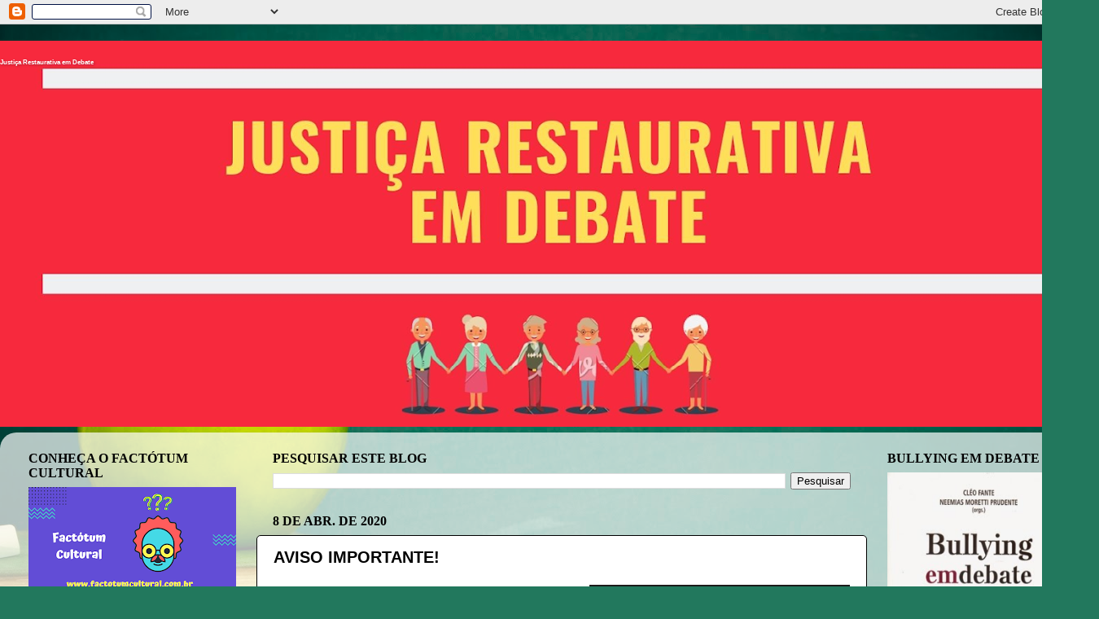

--- FILE ---
content_type: text/html; charset=UTF-8
request_url: https://justicarestaurativaemdebate.blogspot.com/2020/04/aviso-importante.html
body_size: 23784
content:
<!DOCTYPE html>
<html class='v2' dir='ltr' lang='pt-BR'>
<head>
<link href='https://www.blogger.com/static/v1/widgets/335934321-css_bundle_v2.css' rel='stylesheet' type='text/css'/>
<meta content='width=1100' name='viewport'/>
<meta content='text/html; charset=UTF-8' http-equiv='Content-Type'/>
<meta content='blogger' name='generator'/>
<link href='https://justicarestaurativaemdebate.blogspot.com/favicon.ico' rel='icon' type='image/x-icon'/>
<link href='https://justicarestaurativaemdebate.blogspot.com/2020/04/aviso-importante.html' rel='canonical'/>
<link rel="alternate" type="application/atom+xml" title="Justiça Restaurativa em Debate - Atom" href="https://justicarestaurativaemdebate.blogspot.com/feeds/posts/default" />
<link rel="alternate" type="application/rss+xml" title="Justiça Restaurativa em Debate - RSS" href="https://justicarestaurativaemdebate.blogspot.com/feeds/posts/default?alt=rss" />
<link rel="service.post" type="application/atom+xml" title="Justiça Restaurativa em Debate - Atom" href="https://www.blogger.com/feeds/9216637170120736273/posts/default" />

<link rel="alternate" type="application/atom+xml" title="Justiça Restaurativa em Debate - Atom" href="https://justicarestaurativaemdebate.blogspot.com/feeds/2438813814771189933/comments/default" />
<!--Can't find substitution for tag [blog.ieCssRetrofitLinks]-->
<link href='https://blogger.googleusercontent.com/img/b/R29vZ2xl/AVvXsEhiK6phmraDx0AlDdflyuyCdHbFwdvEJmAsFafhc0gGdHOADIYL42wLm3pSABTLZfqCSAZgqNwJGsbScxVPwx-VhGjlkQKfW2JQ9nK5UEPUpXIyTya3mbOLKMYYKCtyrcdOAar-uRjtdYFn/s320/%2523Factotumcultural2.png' rel='image_src'/>
<meta content='https://justicarestaurativaemdebate.blogspot.com/2020/04/aviso-importante.html' property='og:url'/>
<meta content='AVISO IMPORTANTE!' property='og:title'/>
<meta content='Um blog sobre direito' property='og:description'/>
<meta content='https://blogger.googleusercontent.com/img/b/R29vZ2xl/AVvXsEhiK6phmraDx0AlDdflyuyCdHbFwdvEJmAsFafhc0gGdHOADIYL42wLm3pSABTLZfqCSAZgqNwJGsbScxVPwx-VhGjlkQKfW2JQ9nK5UEPUpXIyTya3mbOLKMYYKCtyrcdOAar-uRjtdYFn/w1200-h630-p-k-no-nu/%2523Factotumcultural2.png' property='og:image'/>
<title>Justiça Restaurativa em Debate: AVISO IMPORTANTE!</title>
<style id='page-skin-1' type='text/css'><!--
/*-----------------------------------------------
Blogger Template Style
Name:     Picture Window
Designer: Blogger
URL:      www.blogger.com
----------------------------------------------- */
/* Content
----------------------------------------------- */
body {
font: normal normal 16px Arial, Tahoma, Helvetica, FreeSans, sans-serif;
color: #000000;
background: #22785d url(//themes.googleusercontent.com/image?id=1OvyaqYKTx_uvQRavXJrbXfHrASPl5Quvk9H2_qfjH1oCaWW1lZxjGD3kz15-_m6TL_I-) no-repeat fixed top center /* Credit: dem10 (http://www.istockphoto.com/file_closeup.php?id=6468660&platform=blogger) */;
}
html body .region-inner {
min-width: 0;
max-width: 100%;
width: auto;
}
.content-outer {
font-size: 90%;
}
a:link {
text-decoration:none;
color: #ff0000;
}
a:visited {
text-decoration:none;
color: #e06666;
}
a:hover {
text-decoration:underline;
color: #e06666;
}
.content-outer {
background: transparent none repeat scroll top left;
-moz-border-radius: 0;
-webkit-border-radius: 0;
-goog-ms-border-radius: 0;
border-radius: 0;
-moz-box-shadow: 0 0 0 rgba(0, 0, 0, .15);
-webkit-box-shadow: 0 0 0 rgba(0, 0, 0, .15);
-goog-ms-box-shadow: 0 0 0 rgba(0, 0, 0, .15);
box-shadow: 0 0 0 rgba(0, 0, 0, .15);
margin: 20px auto;
}
.content-inner {
padding: 0;
}
/* Header
----------------------------------------------- */
.header-outer {
background: rgba(0, 0, 0, 0) none repeat-x scroll top left;
_background-image: none;
color: #ffffff;
-moz-border-radius: 0;
-webkit-border-radius: 0;
-goog-ms-border-radius: 0;
border-radius: 0;
}
.Header img, .Header #header-inner {
-moz-border-radius: 0;
-webkit-border-radius: 0;
-goog-ms-border-radius: 0;
border-radius: 0;
}
.header-inner .Header .titlewrapper,
.header-inner .Header .descriptionwrapper {
padding-left: 0;
padding-right: 0;
}
.Header h1 {
font: normal bold 8px Arial, Tahoma, Helvetica, FreeSans, sans-serif;
text-shadow: 1px 1px 3px rgba(0, 0, 0, 0.3);
}
.Header h1 a {
color: #ffffff;
}
.Header .description {
font-size: 130%;
}
/* Tabs
----------------------------------------------- */
.tabs-inner {
margin: .5em 20px 0;
padding: 0;
}
.tabs-inner .section {
margin: 0;
}
.tabs-inner .widget ul {
padding: 0;
background: rgba(0, 0, 0, 0) none repeat scroll bottom;
-moz-border-radius: 0;
-webkit-border-radius: 0;
-goog-ms-border-radius: 0;
border-radius: 0;
}
.tabs-inner .widget li {
border: none;
}
.tabs-inner .widget li a {
display: inline-block;
padding: .5em 1em;
margin-right: .25em;
color: #ffffff;
font: normal normal 12px Arial, Tahoma, Helvetica, FreeSans, sans-serif;
-moz-border-radius: 10px 10px 0 0;
-webkit-border-top-left-radius: 10px;
-webkit-border-top-right-radius: 10px;
-goog-ms-border-radius: 10px 10px 0 0;
border-radius: 10px 10px 0 0;
background: transparent url(https://resources.blogblog.com/blogblog/data/1kt/transparent/black50.png) repeat scroll top left;
border-right: 1px solid rgba(0, 0, 0, 0);
}
.tabs-inner .widget li:first-child a {
padding-left: 1.25em;
-moz-border-radius-topleft: 10px;
-moz-border-radius-bottomleft: 0;
-webkit-border-top-left-radius: 10px;
-webkit-border-bottom-left-radius: 0;
-goog-ms-border-top-left-radius: 10px;
-goog-ms-border-bottom-left-radius: 0;
border-top-left-radius: 10px;
border-bottom-left-radius: 0;
}
.tabs-inner .widget li.selected a,
.tabs-inner .widget li a:hover {
position: relative;
z-index: 1;
background: rgba(0, 0, 0, 0) url(https://resources.blogblog.com/blogblog/data/1kt/transparent/white80.png) repeat scroll bottom;
color: #000000;
-moz-box-shadow: 0 0 3px rgba(0, 0, 0, .15);
-webkit-box-shadow: 0 0 3px rgba(0, 0, 0, .15);
-goog-ms-box-shadow: 0 0 3px rgba(0, 0, 0, .15);
box-shadow: 0 0 3px rgba(0, 0, 0, .15);
}
/* Headings
----------------------------------------------- */
h2 {
font: normal bold 16px 'Times New Roman', Times, FreeSerif, serif;
text-transform: uppercase;
color: #000000;
margin: .5em 0;
}
/* Main
----------------------------------------------- */
.main-outer {
background: transparent url(https://resources.blogblog.com/blogblog/data/1kt/transparent/white80.png) repeat scroll top left;
-moz-border-radius: 20px 20px 0 0;
-webkit-border-top-left-radius: 20px;
-webkit-border-top-right-radius: 20px;
-webkit-border-bottom-left-radius: 0;
-webkit-border-bottom-right-radius: 0;
-goog-ms-border-radius: 20px 20px 0 0;
border-radius: 20px 20px 0 0;
-moz-box-shadow: 0 1px 3px rgba(0, 0, 0, .15);
-webkit-box-shadow: 0 1px 3px rgba(0, 0, 0, .15);
-goog-ms-box-shadow: 0 1px 3px rgba(0, 0, 0, .15);
box-shadow: 0 1px 3px rgba(0, 0, 0, .15);
}
.main-inner {
padding: 15px 20px 20px;
}
.main-inner .column-center-inner {
padding: 0 0;
}
.main-inner .column-left-inner {
padding-left: 0;
}
.main-inner .column-right-inner {
padding-right: 0;
}
/* Posts
----------------------------------------------- */
h3.post-title {
margin: 0;
font: normal bold 20px Arial, Tahoma, Helvetica, FreeSans, sans-serif;
}
.comments h4 {
margin: 1em 0 0;
font: normal bold 20px Arial, Tahoma, Helvetica, FreeSans, sans-serif;
}
.date-header span {
color: #000000;
}
.post-outer {
background-color: #ffffff;
border: solid 1px #000000;
-moz-border-radius: 5px;
-webkit-border-radius: 5px;
border-radius: 5px;
-goog-ms-border-radius: 5px;
padding: 15px 20px;
margin: 0 -20px 20px;
}
.post-body {
line-height: 1.4;
font-size: 110%;
position: relative;
}
.post-header {
margin: 0 0 1.5em;
color: #000000;
line-height: 1.6;
}
.post-footer {
margin: .5em 0 0;
color: #000000;
line-height: 1.6;
}
#blog-pager {
font-size: 140%
}
#comments .comment-author {
padding-top: 1.5em;
border-top: dashed 1px #ccc;
border-top: dashed 1px rgba(128, 128, 128, .5);
background-position: 0 1.5em;
}
#comments .comment-author:first-child {
padding-top: 0;
border-top: none;
}
.avatar-image-container {
margin: .2em 0 0;
}
/* Comments
----------------------------------------------- */
.comments .comments-content .icon.blog-author {
background-repeat: no-repeat;
background-image: url([data-uri]);
}
.comments .comments-content .loadmore a {
border-top: 1px solid #e06666;
border-bottom: 1px solid #e06666;
}
.comments .continue {
border-top: 2px solid #e06666;
}
/* Widgets
----------------------------------------------- */
.widget ul, .widget #ArchiveList ul.flat {
padding: 0;
list-style: none;
}
.widget ul li, .widget #ArchiveList ul.flat li {
border-top: dashed 1px #ccc;
border-top: dashed 1px rgba(128, 128, 128, .5);
}
.widget ul li:first-child, .widget #ArchiveList ul.flat li:first-child {
border-top: none;
}
.widget .post-body ul {
list-style: disc;
}
.widget .post-body ul li {
border: none;
}
/* Footer
----------------------------------------------- */
.footer-outer {
color:#cccccc;
background: transparent url(https://resources.blogblog.com/blogblog/data/1kt/transparent/black50.png) repeat scroll top left;
-moz-border-radius: 0 0 20px 20px;
-webkit-border-top-left-radius: 0;
-webkit-border-top-right-radius: 0;
-webkit-border-bottom-left-radius: 20px;
-webkit-border-bottom-right-radius: 20px;
-goog-ms-border-radius: 0 0 20px 20px;
border-radius: 0 0 20px 20px;
-moz-box-shadow: 0 1px 3px rgba(0, 0, 0, .15);
-webkit-box-shadow: 0 1px 3px rgba(0, 0, 0, .15);
-goog-ms-box-shadow: 0 1px 3px rgba(0, 0, 0, .15);
box-shadow: 0 1px 3px rgba(0, 0, 0, .15);
}
.footer-inner {
padding: 10px 20px 20px;
}
.footer-outer a {
color: #a1ee98;
}
.footer-outer a:visited {
color: #77ee7f;
}
.footer-outer a:hover {
color: #43ff32;
}
.footer-outer .widget h2 {
color: #aaaaaa;
}
/* Mobile
----------------------------------------------- */
html body.mobile {
height: auto;
}
html body.mobile {
min-height: 480px;
background-size: 100% auto;
}
.mobile .body-fauxcolumn-outer {
background: transparent none repeat scroll top left;
}
html .mobile .mobile-date-outer, html .mobile .blog-pager {
border-bottom: none;
background: transparent url(https://resources.blogblog.com/blogblog/data/1kt/transparent/white80.png) repeat scroll top left;
margin-bottom: 10px;
}
.mobile .date-outer {
background: transparent url(https://resources.blogblog.com/blogblog/data/1kt/transparent/white80.png) repeat scroll top left;
}
.mobile .header-outer, .mobile .main-outer,
.mobile .post-outer, .mobile .footer-outer {
-moz-border-radius: 0;
-webkit-border-radius: 0;
-goog-ms-border-radius: 0;
border-radius: 0;
}
.mobile .content-outer,
.mobile .main-outer,
.mobile .post-outer {
background: inherit;
border: none;
}
.mobile .content-outer {
font-size: 100%;
}
.mobile-link-button {
background-color: #ff0000;
}
.mobile-link-button a:link, .mobile-link-button a:visited {
color: #ffffff;
}
.mobile-index-contents {
color: #000000;
}
.mobile .tabs-inner .PageList .widget-content {
background: rgba(0, 0, 0, 0) url(https://resources.blogblog.com/blogblog/data/1kt/transparent/white80.png) repeat scroll bottom;
color: #000000;
}
.mobile .tabs-inner .PageList .widget-content .pagelist-arrow {
border-left: 1px solid rgba(0, 0, 0, 0);
}

--></style>
<style id='template-skin-1' type='text/css'><!--
body {
min-width: 1350px;
}
.content-outer, .content-fauxcolumn-outer, .region-inner {
min-width: 1350px;
max-width: 1350px;
_width: 1350px;
}
.main-inner .columns {
padding-left: 300px;
padding-right: 270px;
}
.main-inner .fauxcolumn-center-outer {
left: 300px;
right: 270px;
/* IE6 does not respect left and right together */
_width: expression(this.parentNode.offsetWidth -
parseInt("300px") -
parseInt("270px") + 'px');
}
.main-inner .fauxcolumn-left-outer {
width: 300px;
}
.main-inner .fauxcolumn-right-outer {
width: 270px;
}
.main-inner .column-left-outer {
width: 300px;
right: 100%;
margin-left: -300px;
}
.main-inner .column-right-outer {
width: 270px;
margin-right: -270px;
}
#layout {
min-width: 0;
}
#layout .content-outer {
min-width: 0;
width: 800px;
}
#layout .region-inner {
min-width: 0;
width: auto;
}
body#layout div.add_widget {
padding: 8px;
}
body#layout div.add_widget a {
margin-left: 32px;
}
--></style>
<style>
    body {background-image:url(\/\/themes.googleusercontent.com\/image?id=1OvyaqYKTx_uvQRavXJrbXfHrASPl5Quvk9H2_qfjH1oCaWW1lZxjGD3kz15-_m6TL_I-);}
    
@media (max-width: 200px) { body {background-image:url(\/\/themes.googleusercontent.com\/image?id=1OvyaqYKTx_uvQRavXJrbXfHrASPl5Quvk9H2_qfjH1oCaWW1lZxjGD3kz15-_m6TL_I-&options=w200);}}
@media (max-width: 400px) and (min-width: 201px) { body {background-image:url(\/\/themes.googleusercontent.com\/image?id=1OvyaqYKTx_uvQRavXJrbXfHrASPl5Quvk9H2_qfjH1oCaWW1lZxjGD3kz15-_m6TL_I-&options=w400);}}
@media (max-width: 800px) and (min-width: 401px) { body {background-image:url(\/\/themes.googleusercontent.com\/image?id=1OvyaqYKTx_uvQRavXJrbXfHrASPl5Quvk9H2_qfjH1oCaWW1lZxjGD3kz15-_m6TL_I-&options=w800);}}
@media (max-width: 1200px) and (min-width: 801px) { body {background-image:url(\/\/themes.googleusercontent.com\/image?id=1OvyaqYKTx_uvQRavXJrbXfHrASPl5Quvk9H2_qfjH1oCaWW1lZxjGD3kz15-_m6TL_I-&options=w1200);}}
/* Last tag covers anything over one higher than the previous max-size cap. */
@media (min-width: 1201px) { body {background-image:url(\/\/themes.googleusercontent.com\/image?id=1OvyaqYKTx_uvQRavXJrbXfHrASPl5Quvk9H2_qfjH1oCaWW1lZxjGD3kz15-_m6TL_I-&options=w1600);}}
  </style>
<link href='https://www.blogger.com/dyn-css/authorization.css?targetBlogID=9216637170120736273&amp;zx=0271d262-4035-4be7-99d2-5027f909e858' media='none' onload='if(media!=&#39;all&#39;)media=&#39;all&#39;' rel='stylesheet'/><noscript><link href='https://www.blogger.com/dyn-css/authorization.css?targetBlogID=9216637170120736273&amp;zx=0271d262-4035-4be7-99d2-5027f909e858' rel='stylesheet'/></noscript>
<meta name='google-adsense-platform-account' content='ca-host-pub-1556223355139109'/>
<meta name='google-adsense-platform-domain' content='blogspot.com'/>

</head>
<body class='loading variant-open'>
<div class='navbar section' id='navbar' name='Navbar'><div class='widget Navbar' data-version='1' id='Navbar1'><script type="text/javascript">
    function setAttributeOnload(object, attribute, val) {
      if(window.addEventListener) {
        window.addEventListener('load',
          function(){ object[attribute] = val; }, false);
      } else {
        window.attachEvent('onload', function(){ object[attribute] = val; });
      }
    }
  </script>
<div id="navbar-iframe-container"></div>
<script type="text/javascript" src="https://apis.google.com/js/platform.js"></script>
<script type="text/javascript">
      gapi.load("gapi.iframes:gapi.iframes.style.bubble", function() {
        if (gapi.iframes && gapi.iframes.getContext) {
          gapi.iframes.getContext().openChild({
              url: 'https://www.blogger.com/navbar/9216637170120736273?po\x3d2438813814771189933\x26origin\x3dhttps://justicarestaurativaemdebate.blogspot.com',
              where: document.getElementById("navbar-iframe-container"),
              id: "navbar-iframe"
          });
        }
      });
    </script><script type="text/javascript">
(function() {
var script = document.createElement('script');
script.type = 'text/javascript';
script.src = '//pagead2.googlesyndication.com/pagead/js/google_top_exp.js';
var head = document.getElementsByTagName('head')[0];
if (head) {
head.appendChild(script);
}})();
</script>
</div></div>
<div class='body-fauxcolumns'>
<div class='fauxcolumn-outer body-fauxcolumn-outer'>
<div class='cap-top'>
<div class='cap-left'></div>
<div class='cap-right'></div>
</div>
<div class='fauxborder-left'>
<div class='fauxborder-right'></div>
<div class='fauxcolumn-inner'>
</div>
</div>
<div class='cap-bottom'>
<div class='cap-left'></div>
<div class='cap-right'></div>
</div>
</div>
</div>
<div class='content'>
<div class='content-fauxcolumns'>
<div class='fauxcolumn-outer content-fauxcolumn-outer'>
<div class='cap-top'>
<div class='cap-left'></div>
<div class='cap-right'></div>
</div>
<div class='fauxborder-left'>
<div class='fauxborder-right'></div>
<div class='fauxcolumn-inner'>
</div>
</div>
<div class='cap-bottom'>
<div class='cap-left'></div>
<div class='cap-right'></div>
</div>
</div>
</div>
<div class='content-outer'>
<div class='content-cap-top cap-top'>
<div class='cap-left'></div>
<div class='cap-right'></div>
</div>
<div class='fauxborder-left content-fauxborder-left'>
<div class='fauxborder-right content-fauxborder-right'></div>
<div class='content-inner'>
<header>
<div class='header-outer'>
<div class='header-cap-top cap-top'>
<div class='cap-left'></div>
<div class='cap-right'></div>
</div>
<div class='fauxborder-left header-fauxborder-left'>
<div class='fauxborder-right header-fauxborder-right'></div>
<div class='region-inner header-inner'>
<div class='header section' id='header' name='Cabeçalho'><div class='widget Header' data-version='1' id='Header1'>
<div id='header-inner' style='background-image: url("https://blogger.googleusercontent.com/img/b/R29vZ2xl/AVvXsEiONb_3n0o1DGNjl-hb1wpTK_A96UPgxJph0ECW5Zj5jhpqWNOv5Us44NfEYTkIdnZpCMBUmeiDTAbfRaqLBQfcwoDwyN3LWo_aSz792Pw_Bmyp3nTz7vkJzOvZWE0CI1eNJmixJHUIEyiX/s1350/JR3.png"); background-position: left; min-height: 474px; _height: 474px; background-repeat: no-repeat; '>
<div class='titlewrapper' style='background: transparent'>
<h1 class='title' style='background: transparent; border-width: 0px'>
<a href='https://justicarestaurativaemdebate.blogspot.com/'>
Justiça Restaurativa em Debate
</a>
</h1>
</div>
<div class='descriptionwrapper'>
<p class='description'><span>
</span></p>
</div>
</div>
</div></div>
</div>
</div>
<div class='header-cap-bottom cap-bottom'>
<div class='cap-left'></div>
<div class='cap-right'></div>
</div>
</div>
</header>
<div class='tabs-outer'>
<div class='tabs-cap-top cap-top'>
<div class='cap-left'></div>
<div class='cap-right'></div>
</div>
<div class='fauxborder-left tabs-fauxborder-left'>
<div class='fauxborder-right tabs-fauxborder-right'></div>
<div class='region-inner tabs-inner'>
<div class='tabs no-items section' id='crosscol' name='Entre colunas'></div>
<div class='tabs no-items section' id='crosscol-overflow' name='Cross-Column 2'></div>
</div>
</div>
<div class='tabs-cap-bottom cap-bottom'>
<div class='cap-left'></div>
<div class='cap-right'></div>
</div>
</div>
<div class='main-outer'>
<div class='main-cap-top cap-top'>
<div class='cap-left'></div>
<div class='cap-right'></div>
</div>
<div class='fauxborder-left main-fauxborder-left'>
<div class='fauxborder-right main-fauxborder-right'></div>
<div class='region-inner main-inner'>
<div class='columns fauxcolumns'>
<div class='fauxcolumn-outer fauxcolumn-center-outer'>
<div class='cap-top'>
<div class='cap-left'></div>
<div class='cap-right'></div>
</div>
<div class='fauxborder-left'>
<div class='fauxborder-right'></div>
<div class='fauxcolumn-inner'>
</div>
</div>
<div class='cap-bottom'>
<div class='cap-left'></div>
<div class='cap-right'></div>
</div>
</div>
<div class='fauxcolumn-outer fauxcolumn-left-outer'>
<div class='cap-top'>
<div class='cap-left'></div>
<div class='cap-right'></div>
</div>
<div class='fauxborder-left'>
<div class='fauxborder-right'></div>
<div class='fauxcolumn-inner'>
</div>
</div>
<div class='cap-bottom'>
<div class='cap-left'></div>
<div class='cap-right'></div>
</div>
</div>
<div class='fauxcolumn-outer fauxcolumn-right-outer'>
<div class='cap-top'>
<div class='cap-left'></div>
<div class='cap-right'></div>
</div>
<div class='fauxborder-left'>
<div class='fauxborder-right'></div>
<div class='fauxcolumn-inner'>
</div>
</div>
<div class='cap-bottom'>
<div class='cap-left'></div>
<div class='cap-right'></div>
</div>
</div>
<!-- corrects IE6 width calculation -->
<div class='columns-inner'>
<div class='column-center-outer'>
<div class='column-center-inner'>
<div class='main section' id='main' name='Principal'><div class='widget BlogSearch' data-version='1' id='BlogSearch1'>
<h2 class='title'>Pesquisar este blog</h2>
<div class='widget-content'>
<div id='BlogSearch1_form'>
<form action='https://justicarestaurativaemdebate.blogspot.com/search' class='gsc-search-box' target='_top'>
<table cellpadding='0' cellspacing='0' class='gsc-search-box'>
<tbody>
<tr>
<td class='gsc-input'>
<input autocomplete='off' class='gsc-input' name='q' size='10' title='search' type='text' value=''/>
</td>
<td class='gsc-search-button'>
<input class='gsc-search-button' title='search' type='submit' value='Pesquisar'/>
</td>
</tr>
</tbody>
</table>
</form>
</div>
</div>
<div class='clear'></div>
</div><div class='widget Blog' data-version='1' id='Blog1'>
<div class='blog-posts hfeed'>

          <div class="date-outer">
        
<h2 class='date-header'><span>8 de abr. de 2020</span></h2>

          <div class="date-posts">
        
<div class='post-outer'>
<div class='post hentry uncustomized-post-template' itemprop='blogPost' itemscope='itemscope' itemtype='http://schema.org/BlogPosting'>
<meta content='https://blogger.googleusercontent.com/img/b/R29vZ2xl/AVvXsEhiK6phmraDx0AlDdflyuyCdHbFwdvEJmAsFafhc0gGdHOADIYL42wLm3pSABTLZfqCSAZgqNwJGsbScxVPwx-VhGjlkQKfW2JQ9nK5UEPUpXIyTya3mbOLKMYYKCtyrcdOAar-uRjtdYFn/s320/%2523Factotumcultural2.png' itemprop='image_url'/>
<meta content='9216637170120736273' itemprop='blogId'/>
<meta content='2438813814771189933' itemprop='postId'/>
<a name='2438813814771189933'></a>
<h3 class='post-title entry-title' itemprop='name'>
AVISO IMPORTANTE!
</h3>
<div class='post-header'>
<div class='post-header-line-1'></div>
</div>
<div class='post-body entry-content' id='post-body-2438813814771189933' itemprop='description articleBody'>
<a href="https://blogger.googleusercontent.com/img/b/R29vZ2xl/AVvXsEhiK6phmraDx0AlDdflyuyCdHbFwdvEJmAsFafhc0gGdHOADIYL42wLm3pSABTLZfqCSAZgqNwJGsbScxVPwx-VhGjlkQKfW2JQ9nK5UEPUpXIyTya3mbOLKMYYKCtyrcdOAar-uRjtdYFn/s1600/%2523Factotumcultural2.png" imageanchor="1" style="clear: right; float: right; margin-bottom: 1em; margin-left: 1em;"><img border="0" data-original-height="900" data-original-width="1600" height="179" src="https://blogger.googleusercontent.com/img/b/R29vZ2xl/AVvXsEhiK6phmraDx0AlDdflyuyCdHbFwdvEJmAsFafhc0gGdHOADIYL42wLm3pSABTLZfqCSAZgqNwJGsbScxVPwx-VhGjlkQKfW2JQ9nK5UEPUpXIyTya3mbOLKMYYKCtyrcdOAar-uRjtdYFn/s320/%2523Factotumcultural2.png" width="320" /></a><br />
Prezados,<br />
<br />
Passaremos agora a publicar todo o conteúdo no site&nbsp;<a href="https://factotumcultural.com.br/">https://factotumcultural.com.br/</a><br />
<br />
Espero vocês lá.<br />
<br />
No mais, a disposição,<br />
<br />
Atenciosamente<br />
Neemias Moretti Prudente<br />
E-mail: neemias.criminal@gmail.com<br />
<br />
<br />
<div class="separator" style="clear: both; text-align: center;">
<a href="https://blogger.googleusercontent.com/img/b/R29vZ2xl/AVvXsEj_93PkzwvdkSuK2WJ6Ziw-BbMuk8h-ydom4HPo8IkeZG3-bgpgY6gzlrNSnejZ3mdBZZWf7BYIy1S03KPVJee9nQUv1gmVL_KL_AlIcWkaDkNBX-YKNBLwRYbN537bst51cMfTmdm8h684/s1600/FACT%25C3%2593TUM+CULTURAL1.png" imageanchor="1" style="margin-left: 1em; margin-right: 1em;"><img border="0" data-original-height="768" data-original-width="1024" height="300" src="https://blogger.googleusercontent.com/img/b/R29vZ2xl/AVvXsEj_93PkzwvdkSuK2WJ6Ziw-BbMuk8h-ydom4HPo8IkeZG3-bgpgY6gzlrNSnejZ3mdBZZWf7BYIy1S03KPVJee9nQUv1gmVL_KL_AlIcWkaDkNBX-YKNBLwRYbN537bst51cMfTmdm8h684/s400/FACT%25C3%2593TUM+CULTURAL1.png" width="400" /></a></div>
<br />
<br />
<br />
<br />
<br />
<div style='clear: both;'></div>
</div>
<div class='post-footer'>
<div class='post-footer-line post-footer-line-1'>
<span class='post-author vcard'>
Postado por
<span class='fn' itemprop='author' itemscope='itemscope' itemtype='http://schema.org/Person'>
<meta content='https://www.blogger.com/profile/13659088081620374638' itemprop='url'/>
<a class='g-profile' href='https://www.blogger.com/profile/13659088081620374638' rel='author' title='author profile'>
<span itemprop='name'>Neemias Moretti Prudente</span>
</a>
</span>
</span>
<span class='post-timestamp'>
às
<meta content='https://justicarestaurativaemdebate.blogspot.com/2020/04/aviso-importante.html' itemprop='url'/>
<a class='timestamp-link' href='https://justicarestaurativaemdebate.blogspot.com/2020/04/aviso-importante.html' rel='bookmark' title='permanent link'><abbr class='published' itemprop='datePublished' title='2020-04-08T17:00:00-03:00'>4/08/2020</abbr></a>
</span>
<span class='post-comment-link'>
</span>
<span class='post-icons'>
<span class='item-action'>
<a href='https://www.blogger.com/email-post/9216637170120736273/2438813814771189933' title='Enviar esta postagem'>
<img alt='' class='icon-action' height='13' src='https://resources.blogblog.com/img/icon18_email.gif' width='18'/>
</a>
</span>
<span class='item-control blog-admin pid-2098188659'>
<a href='https://www.blogger.com/post-edit.g?blogID=9216637170120736273&postID=2438813814771189933&from=pencil' title='Editar post'>
<img alt='' class='icon-action' height='18' src='https://resources.blogblog.com/img/icon18_edit_allbkg.gif' width='18'/>
</a>
</span>
</span>
<div class='post-share-buttons goog-inline-block'>
<a class='goog-inline-block share-button sb-email' href='https://www.blogger.com/share-post.g?blogID=9216637170120736273&postID=2438813814771189933&target=email' target='_blank' title='Enviar por e-mail'><span class='share-button-link-text'>Enviar por e-mail</span></a><a class='goog-inline-block share-button sb-blog' href='https://www.blogger.com/share-post.g?blogID=9216637170120736273&postID=2438813814771189933&target=blog' onclick='window.open(this.href, "_blank", "height=270,width=475"); return false;' target='_blank' title='Postar no blog!'><span class='share-button-link-text'>Postar no blog!</span></a><a class='goog-inline-block share-button sb-twitter' href='https://www.blogger.com/share-post.g?blogID=9216637170120736273&postID=2438813814771189933&target=twitter' target='_blank' title='Compartilhar no X'><span class='share-button-link-text'>Compartilhar no X</span></a><a class='goog-inline-block share-button sb-facebook' href='https://www.blogger.com/share-post.g?blogID=9216637170120736273&postID=2438813814771189933&target=facebook' onclick='window.open(this.href, "_blank", "height=430,width=640"); return false;' target='_blank' title='Compartilhar no Facebook'><span class='share-button-link-text'>Compartilhar no Facebook</span></a><a class='goog-inline-block share-button sb-pinterest' href='https://www.blogger.com/share-post.g?blogID=9216637170120736273&postID=2438813814771189933&target=pinterest' target='_blank' title='Compartilhar com o Pinterest'><span class='share-button-link-text'>Compartilhar com o Pinterest</span></a>
</div>
</div>
<div class='post-footer-line post-footer-line-2'>
<span class='post-labels'>
Marcadores:
<a href='https://justicarestaurativaemdebate.blogspot.com/search/label/Not%C3%ADcias%20e%20Reportagens' rel='tag'>Notícias e Reportagens</a>
</span>
</div>
<div class='post-footer-line post-footer-line-3'>
<span class='post-location'>
</span>
</div>
</div>
</div>
<div class='comments' id='comments'>
<a name='comments'></a>
<h4>Nenhum comentário:</h4>
<div id='Blog1_comments-block-wrapper'>
<dl class='avatar-comment-indent' id='comments-block'>
</dl>
</div>
<p class='comment-footer'>
<a href='https://www.blogger.com/comment/fullpage/post/9216637170120736273/2438813814771189933' onclick='javascript:window.open(this.href, "bloggerPopup", "toolbar=0,location=0,statusbar=1,menubar=0,scrollbars=yes,width=640,height=500"); return false;'>Postar um comentário</a>
</p>
</div>
</div>

        </div></div>
      
</div>
<div class='blog-pager' id='blog-pager'>
<span id='blog-pager-older-link'>
<a class='blog-pager-older-link' href='https://justicarestaurativaemdebate.blogspot.com/2020/04/algunos-aspectos-basicos-de-la-justicia_7.html' id='Blog1_blog-pager-older-link' title='Postagem mais antiga'>Postagem mais antiga</a>
</span>
<a class='home-link' href='https://justicarestaurativaemdebate.blogspot.com/'>Página inicial</a>
</div>
<div class='clear'></div>
<div class='post-feeds'>
<div class='feed-links'>
Assinar:
<a class='feed-link' href='https://justicarestaurativaemdebate.blogspot.com/feeds/2438813814771189933/comments/default' target='_blank' type='application/atom+xml'>Postar comentários (Atom)</a>
</div>
</div>
</div><div class='widget Text' data-version='1' id='Text1'>
<div class='widget-content'>
<div   style="font-weight: normal; line-height: normal;font-family:Georgia, serif;font-size:100%;"><p class="MsoNormal" style="mso-line-height-alt: 11.25pt; text-indent: 0cm;"><span style="background: white; font-family: &quot;Times New Roman&quot;,&quot;serif&quot;; mso-fareast-language: PT-BR;font-family:&quot;;font-size:12.0pt;">&#8220;É chegada a hora de inverter o paradigma: mentes que amam e corações que pensam.&#8221; Barbara Meyer.<o:p></o:p></span></p><p class="MsoNormal" style="mso-line-height-alt: 11.25pt; text-indent: 0cm;"><span style="background: white; font-family: &quot;Times New Roman&quot;,&quot;serif&quot;; mso-fareast-language: PT-BR;font-family:&quot;;font-size:12.0pt;"><o:p> </o:p></span><span style="background-color: white; text-indent: 0cm;font-family:'Times New Roman', serif;font-size:12pt;color:#548dd4;">&#8220;Se você é neutro em situações de injustiça, você escolhe o lado opressor.&#8221; Desmond Tutu.</span></p><p class="MsoNormal" style="mso-line-height-alt: 11.25pt; text-indent: 0cm;"><span style="background: white; font-family: &quot;Times New Roman&quot;,&quot;serif&quot;; mso-fareast-language: PT-BR;font-family:&quot;;font-size:12.0pt;"><o:p> </o:p></span><span style="background-color: white; text-indent: 0cm;font-family:'Times New Roman', serif;font-size:12pt;color:#00b050;">&#8220;Perdoar não é esquecer, isso é Amnésia. Perdoar é se lembrar sem se ferir e sem sofrer. Isso é cura. Por isso é uma decisão, não um sentimento.&#8221; Desconhecido.</span></p><p class="MsoNormal" style="mso-line-height-alt: 11.25pt; text-indent: 0cm;"><span style="background: white; font-family: &quot;Times New Roman&quot;,&quot;serif&quot;; mso-fareast-language: PT-BR;font-family:&quot;;font-size:12.0pt;"><o:p> </o:p></span><span style="background-color: white; text-indent: 0cm;font-family:'Times New Roman', serif;font-size:12pt;color:red;">&#8220;Chorar não significa se arrepender, se arrepender é mudar de Atitude.&#8221; Desconhecido.</span></p><p class="MsoNormal" style="mso-line-height-alt: 11.25pt; text-indent: 0cm;"><span style="background-color: white; text-indent: 0cm;font-family:'Times New Roman', serif;font-size:12pt;color:#ff6600;">"A educação e o ensino são as mais poderosas armas que podes usar para mudar o mundo ... se podem aprender a odiar, podem ser ensinadas a amar." (N. Mandela).</span></p><p class="MsoNormal" style="mso-line-height-alt: 11.25pt; text-indent: 0cm;"><span style="background-color: white; text-indent: 0cm;font-family:'Times New Roman', serif;font-size:12pt;color:#ff6600;">"As utopias se tornam realidades a partir do momento em que começam a luta por elas." (Maria Lúcia Karam). </span></p><p class="MsoNormal" style="mso-line-height-alt: 11.25pt; text-indent: 0cm;"><br /></p><p class="MsoNormal" style="mso-line-height-alt: 11.25pt; text-indent: 0cm;"><em style="font-family: arial; font-size: 12px; text-align: justify;">&#8220;A verdadeira viagem de descobrimento consiste não em procurar novas terras, mas ver com novos olhos&#8221;</em><br style="font-family: arial; font-size: 12px; text-align: justify;" /><span style="font-family: arial; font-size: 12px; text-align: justify;">Marcel Proust</span></p><p class="MsoNormal" style="mso-line-height-alt: 11.25pt; text-indent: 0cm;"><br /></p>  <p class="MsoNormal"><o:p> </o:p></p></div>
</div>
<div class='clear'></div>
</div><div class='widget TextList' data-version='1' id='TextList1'>
<h2>Livros &amp; Informes</h2>
<div class='widget-content'>
<ul>
<li>ACHUTTI, Daniel. Modelos Contemporâneos de Justiça Criminal. Porto Alegre: Livraria do Advogado, 2009.</li>
<li>AGUIAR, Carla Zamith Boin. Mediação e Justiça Restaurativa. São Paulo: Quartier Latin, 2009.</li>
<li>ALBUQUERQUE, Teresa Lancry de Gouveia de; ROBALO, Souza. Justiça Restaurativa: um caminho para a humanização do direito. Curitiba: Juruá, 2012. 304p.</li>
<li>AMSTUTZ, Lorraine Stutzman; MULLET, Judy H. Disciplina restaurativa para escolas: responsabilidade e ambientes de cuidado mútuo. Trad. Tônia Van Acker. São Paulo: Palas Athena, 2012.</li>
<li>AZEVEDO, Rodrigo Ghiringhelli de; CARVALHO, Salo de. A Crise do Processo Penal e as Novas Formas de Administração da Justiça Criminal. Porto Alegre: Notadez, 2006.</li>
<li>CERVINI, Raul. Os processos de descriminalização. 2. ed. rev. da tradução. São Paulo: Revista dos Tribunais, 2002.</li>
<li>FERREIRA, Francisco Amado. Justiça Restaurativa: Natureza. Finalidades e Instrumentos. Coimbra: Coimbra, 2006.</li>
<li>GERBER, Daniel; DORNELLES, Marcelo Lemos. Juizados Especiais Criminais Lei n.º 9.099/95: comentários e críticas ao modelo consensual penal. Porto Alegre: Livraria do Advogado, 2006.</li>
<li>Justiça Restaurativa. Revista Sub Judice - Justiça e Sociedade, n. 37, Out./Dez. 2006, Editora Almedina.</li>
<li>KARAM. Maria Lúcia. Juizados Especiais Criminais: a concretização antecipada do poder de punir. São Paulo: Revista dos Tribunais, 2004.</li>
<li>KONZEN, Afonso Armando. Justiça Restaurativa e Ato Infracional: Desvelando Sentidos no Itinerário da Alteridade. Porto Alegre: Livraria do Advogado, 2007.</li>
<li>LEITE, André Lamas. A Mediação Penal de Adultos: um novo paradigma de justiça? analise crítica da lei n. 21/2007, de 12 de junho. Coimbra: Editora Coimbra, 2008.</li>
<li>MAZZILLI NETO, Ranieri. Os caminhos do Sistema Penal. Rio de Janeiro: Revan, 2007.</li>
<li>MOLINA, Antonio García-Pablos de; GOMES, Luiz Fávio. Criminologia. Coord. Rogério Sanches Cunha. 6. ed. rev., atual e ampl. São Paulo: Revista dos Tribunais, 2008.</li>
<li>MULLER, Jean Marie. Não-violência na educação. Trad. de Tônia Van Acker. São Paulo: Palas Atenas, 2006.</li>
<li>OLIVEIRA, Ana Sofia Schmidt de. A Vítima e o Direito Penal: uma abordagem do movimento vitimológico e de seu impacto no direito penal. São Paulo: Revista dos Tribunais, 1999.</li>
<li>PALLAMOLLA, Raffaella da Porciuncula. Justiça restaurativa: da teoria à prática. São Paulo: IBCCRIM, 2009. p. (Monografias, 52).</li>
<li>PRANIS, Kay. Processos Circulares. Tradução de Tônia Van Acker. São Paulo: Palas Athena, 2012.</li>
<li>RAMIDOFF, Mario Luiz. Sinase - Sistema Nacional de Atendimento Socioeducativo - Comentários À Lei N. 12.594, de 18 de janeiro de 2012. São Paulo: Saraiva, 2012.</li>
<li>ROLIM, Marcos. A Síndrome da Rainha Vermelha: Policiamento e segurança pública no século XXI. Rio de Janeiro: Jorge Zahar Editor. 2006.</li>
<li>ROSA, Alexandre Morais da. Introdução Crítica ao Ato Infracional - Princípios e Garantias Constitucionais. Rio de Janeiro: Lumen Juris, 2007.</li>
<li>SABADELL, Ana Lúcia. Manual de Sociologia Jurídica: Introdução a uma Leitura Externa do Direito. 4. ed. rev., atual. e ampl. São Paulo: Revista dos Tribunais, 2008.</li>
<li>SALIBA, Marcelo Gonçalves. Justiça Restaurativa e Paradigma Punitivo. Curitiba: Juruá, 2009.</li>
<li>SANTANA, Selma Pereira de. Justiça Restaurativa: A Reparação como Conseqüência Jurídico-Penal Autônoma do Delito. Rio de Janeiro: Lumen Juris, 2010.</li>
<li>SANTOS, Juarez Cirino dos. A Criminologia Radical. 2. ed. Curitiba: Lumen Juris/ICPC, 2006.</li>
<li>SCURO NETO, Pedro. Sociologia Geral e Jurídica : introdução à lógica jurídica, instituições do Direito, evolução e controle social. 6. ed. São Paulo: Saraiva, 2009.</li>
<li>SHECAIRA, Sérgio Salomão; Sá, Alvino Augusto de (orgs.). Criminologia e os Problemas da Atualidade. São Paulo: Atlas, 2008.</li>
<li>SICA, Leonardo. Justiça Restaurativa e Mediação Penal - O Novo Modelo de Justiça Criminal e de Gestão do Crime. Rio de Janeiro: Lumen Juris, 2007.</li>
<li>SLAKMON, Catherine; MACHADO, Maíra Rocha; BOTTINI, Pierpaolo Cruz (Orgs.). Novas direções na governança da justiça e da segurança. Brasília-DF: Ministério da Justiça, 2006.</li>
<li>SLAKMON, Catherine; VITTO, Renato Campos Pinto De; PINTO, Renato Sócrates Gomes (org.). Justiça Restaurativa: Coletânea de artigos. Brasília: Ministério da Justiça e PNUD, 2005.</li>
<li>SÁ, Alvino Augusto de. Criminologia Clínica e Psicologia Criminal. prefácio Carlos Vico Manãs. São Paulo: Revista dos Tribunais, 2007.</li>
<li>SÁ, Alvino Augusto de; SHECAIRA, Sérgio Salomão (Orgs.). Criminologia e os Problemas da Atualidade. São Paulo: Atlas, 2008.</li>
<li>VASCONCELOS, Carlos Eduardo de. Mediação de conflitos e práticas restaurativas. São Paulo: Método, 2008.</li>
<li>VEZZULLA, Juan Carlos. A Mediação de Conflitos com Adolescentes Autores de Ato Infracional. Florianópolis: Habitus, 2006.</li>
<li>WUNDERLICH, Alexandre; CARVALHO, Salo (org.). Novos Diálogos sobre os Juizados Especiais Criminais. Rio de Janeiro: Lumen Juris, 2005.</li>
<li>WUNDERLICH, Alexandre; CARVALHO, Salo de. Dialogos sobre a Justiça Dialogal: Teses e Antiteses do Processo de Informalização. Rio de Janeiro: Lumen Juris, 2002.</li>
<li>ZEHR, Howard. Justiça Restaurativa. Tradução de Tônia Van Acker. São Paulo: Palas Athena, 2012.</li>
<li>ZEHR, Howard. Trocando as lentes: um novo foco sobre o crime e a justiça. Tradução de Tônia Van Acker. São Paulo: Palas Athena, 2008.</li>
</ul>
<div class='clear'></div>
</div>
</div></div>
</div>
</div>
<div class='column-left-outer'>
<div class='column-left-inner'>
<aside>
<div class='sidebar section' id='sidebar-left-1'><div class='widget Image' data-version='1' id='Image1'>
<h2>Conheça o Factótum Cultural</h2>
<div class='widget-content'>
<a href='http://www.factotumcultural.com.br'>
<img alt='Conheça o Factótum Cultural' height='191' id='Image1_img' src='https://blogger.googleusercontent.com/img/b/R29vZ2xl/AVvXsEgqmFnSlmV48TK7bI91BVn22EQYEKhmFsJvtrctpScSWwI9GC_pXG7K7GWvvmwJ1hoWCr0CteWMmUVXXYr1FNyEPGlBGnG-Hxg92AfaDzn4kHH5AtToqZpcpQMUQ1-LOr5mr0TRNkRu3_1r/s255/FACT%25C3%2593TUM+CULTURAL.png' width='255'/>
</a>
<br/>
<span class='caption'>Explorando e Propagando Conhecimento!</span>
</div>
<div class='clear'></div>
</div><div class='widget Image' data-version='1' id='Image13'>
<h2>Nosso Blog no Jusbrasil</h2>
<div class='widget-content'>
<a href='https://neemiasprudente.jusbrasil.com.br/'>
<img alt='Nosso Blog no Jusbrasil' height='143' id='Image13_img' src='https://blogger.googleusercontent.com/img/b/R29vZ2xl/AVvXsEiOnKBm_Cf2KfZiyRl7RXLjFyh_K9wr5W2QA8ydZG2-TKwT2gF7-ea7J82p8f7krO_gd3veDiXY3yJwkn9M42FRxEIhF3t0LgNwB8fRC20ORYhqB703aaEgUzfonODU7b1toT4jWM2TcY2e/s255/jusbrasil.jpg' width='255'/>
</a>
<br/>
</div>
<div class='clear'></div>
</div><div class='widget Image' data-version='1' id='Image11'>
<h2>Blog Reformas Penais</h2>
<div class='widget-content'>
<a href='http://www.novocpecpp.blogspot.com.br/'>
<img alt='Blog Reformas Penais' height='255' id='Image11_img' src='https://blogger.googleusercontent.com/img/b/R29vZ2xl/AVvXsEhp46j2WKuJLtVWlqmuaX4wsGvyYKbpRgjBX3DFZQPwAHUvfL8WW3Z-WmEwSuvcU85nUy6TCUKmdJaLduVYGCkNUFvp9-hMqsho5yzR94h6PYTJHzWue0XGCWgPZIz25XPs4tOUEyYwMMja/s255/Novo+CPP.png' width='255'/>
</a>
<br/>
<span class='caption'>Novo Código Penal, Código de Processo Penal e Lei de Execução Penal</span>
</div>
<div class='clear'></div>
</div><div class='widget Profile' data-version='1' id='Profile1'>
<h2>Quem sou eu</h2>
<div class='widget-content'>
<a href='https://www.blogger.com/profile/13659088081620374638'><img alt='Minha foto' class='profile-img' height='80' src='//blogger.googleusercontent.com/img/b/R29vZ2xl/AVvXsEi6aBlzxwCvvbyVvPKrw-qq1X8UxR30olWQl_ahjceFhT3gQfYKyFHyoAeUeKooxXazzHg879ryZ5n695XV5kxMcmktRsNfCfn0bLt6WlCv9uEthCHwvY-qPF8RpMSXYg/s137/*' width='80'/></a>
<dl class='profile-datablock'>
<dt class='profile-data'>
<a class='profile-name-link g-profile' href='https://www.blogger.com/profile/13659088081620374638' rel='author' style='background-image: url(//www.blogger.com/img/logo-16.png);'>
Neemias Moretti Prudente
</a>
</dt>
<dd class='profile-textblock'>Professor de Direito em Ciências Criminais. Servidor Público do Ministério Público Federal (MPF/PR). Graduando em Filosofia (UNINTER). Mestre em Direito Penal pela Universidade Metodista de Piracicaba (UNIMEP 2008-2009). Especialista em Direito Penal e Criminologia pelo Instituto de Criminologia e Política Criminal e Universidade Federal do Paraná (ICPC/UFPR 2006-2007). Especialista em Direito Penal e Processo Penal pelo Instituto Paranaense de Ensino (IPE 2011-2012). Palestrante e Escritor. Tem interesse/atuação nas áreas de: Direito Penal, Processo Penal, Criminologia, Justiça Restaurativa, Filosofia, Sociologia, Ufologia.</dd>
</dl>
<a class='profile-link' href='https://www.blogger.com/profile/13659088081620374638' rel='author'>Ver meu perfil completo</a>
<div class='clear'></div>
</div>
</div><div class='widget Image' data-version='1' id='Image9'>
<h2>Meu Currículo Lattes!</h2>
<div class='widget-content'>
<a href='http://buscatextual.cnpq.br/buscatextual/visualizacv.do?id=K4221132J7'>
<img alt='Meu Currículo Lattes!' height='40' id='Image9_img' src='https://blogger.googleusercontent.com/img/b/R29vZ2xl/AVvXsEjrcXFk65khFP5nem2tM4_fGd6KdvzF9VfebsbXDXUq9W38DSq1c_rO5Whj148xMdUJAqVJ9LMC3eHJBCwWQ8p2oGzjYrADiMqTf1_q63xYh0JjdB5fLDemlvqiwJ-jZzsZqqboiP99BxOo/s270/cv.gif' width='220'/>
</a>
<br/>
</div>
<div class='clear'></div>
</div><div class='widget HTML' data-version='1' id='HTML6'>
<div class='widget-content'>
FALE COMIGO: <span style="font-weight:bold;"></span>neemias.criminal@gmail.com
</div>
<div class='clear'></div>
</div><div class='widget HTML' data-version='1' id='HTML3'>
<h2 class='title'>Fale Comigo!!!</h2>
<div class='widget-content'>
<!-- Início Código FormulárioPRO -->
<form action="http://www.formulariopro.pog.com.br/formail.php" method="POST">
<a href="http://www.formulariopro.pog.com.br" target="_blank" title="formularioPRO">
<img border="0" width="140" src="https://lh3.googleusercontent.com/blogger_img_proxy/AEn0k_sXupmselNbGTlhl-tGTar9DTM6FJl4UVIb7hiPlLmwn1vQlj79ojwK3X860l-2lKClZLnCQpVo6kdJmWvdCvisw3TfBXfc0RQXzQvlmhPI=s0-d" height="30"></a>
<font face="Arial" size="2"><br/>
Nome:<br/>
<input name="nome" size="24" type="text"/><br/>
E-Mail:<br/>
<input name="email" size="24" type="text"/><br/>
Assunto:<br/>
<input name="assunto" size="24" type="text"/><br/>
Mensagem:</font><br/>
<textarea rows="6" cols="19" name="mensagem"></textarea><br/>
<input value="Neemias Moretti Prudente" name="seunome" type="hidden"/>
<input value="Justiça Restaurativa em Debate" name="nomedosite" type="hidden"/>
<input value="neemias.criminal@gmail.com" name="emaildest" type="hidden"/>
<input value="http://justicarestaurativaemdebate.blogspot.com/" name="redirecionar" type="hidden"/>
<input value="Enviar" name="Enviar" type="submit"/>
<input value="Limpar" type="reset"/></form>
<!-- Final Código FormulárioPRO -->
</div>
<div class='clear'></div>
</div><div class='widget Followers' data-version='1' id='Followers1'>
<h2 class='title'>Seguidores</h2>
<div class='widget-content'>
<div id='Followers1-wrapper'>
<div style='margin-right:2px;'>
<div><script type="text/javascript" src="https://apis.google.com/js/platform.js"></script>
<div id="followers-iframe-container"></div>
<script type="text/javascript">
    window.followersIframe = null;
    function followersIframeOpen(url) {
      gapi.load("gapi.iframes", function() {
        if (gapi.iframes && gapi.iframes.getContext) {
          window.followersIframe = gapi.iframes.getContext().openChild({
            url: url,
            where: document.getElementById("followers-iframe-container"),
            messageHandlersFilter: gapi.iframes.CROSS_ORIGIN_IFRAMES_FILTER,
            messageHandlers: {
              '_ready': function(obj) {
                window.followersIframe.getIframeEl().height = obj.height;
              },
              'reset': function() {
                window.followersIframe.close();
                followersIframeOpen("https://www.blogger.com/followers/frame/9216637170120736273?colors\x3dCgt0cmFuc3BhcmVudBILdHJhbnNwYXJlbnQaByMwMDAwMDAiByNmZjAwMDAqC3RyYW5zcGFyZW50MgcjMDAwMDAwOgcjMDAwMDAwQgcjZmYwMDAwSgcjMDAwMDAwUgcjZmYwMDAwWgt0cmFuc3BhcmVudA%3D%3D\x26pageSize\x3d21\x26hl\x3dpt-BR\x26origin\x3dhttps://justicarestaurativaemdebate.blogspot.com");
              },
              'open': function(url) {
                window.followersIframe.close();
                followersIframeOpen(url);
              }
            }
          });
        }
      });
    }
    followersIframeOpen("https://www.blogger.com/followers/frame/9216637170120736273?colors\x3dCgt0cmFuc3BhcmVudBILdHJhbnNwYXJlbnQaByMwMDAwMDAiByNmZjAwMDAqC3RyYW5zcGFyZW50MgcjMDAwMDAwOgcjMDAwMDAwQgcjZmYwMDAwSgcjMDAwMDAwUgcjZmYwMDAwWgt0cmFuc3BhcmVudA%3D%3D\x26pageSize\x3d21\x26hl\x3dpt-BR\x26origin\x3dhttps://justicarestaurativaemdebate.blogspot.com");
  </script></div>
</div>
</div>
<div class='clear'></div>
</div>
</div><div class='widget HTML' data-version='1' id='HTML4'>
<h2 class='title'>RECEBA AS ATUALIZAÇÕES POR E-MAIL</h2>
<div class='widget-content'>
<form action="http://www.feedburner.com/fb/a/emailverify" style="border:1px solid #ccc;padding:3px;text-align:center;" target="popupwindow" method="post" onsubmit="window.open('http://www.feedburner.com/fb/a/emailverifySubmit?feedId=2269216', 'popupwindow', 'scrollbars=yes,width=550,height=520');return true"><p>Enter your email address:</p><p><input style="width:140px" name="email" type="text"/></p><input value="http://feeds.feedburner.com/~e?ffid=2269216" name="url" type="hidden"/><input value="Justiça Restaurativa em Debate" name="title" type="hidden"/><input value="en_US" name="loc" type="hidden"/><input value="Subscribe" type="submit"/><p>Delivered by <a href="http://www.feedburner.com" target="_blank">FeedBurner</a></p></form>
</div>
<div class='clear'></div>
</div><div class='widget HTML' data-version='1' id='HTML5'>
<h2 class='title'>Marcador</h2>
<div class='widget-content'>
<a href="http://www.widgeo.net"><img border="0" width="1" src="https://lh3.googleusercontent.com/blogger_img_proxy/AEn0k_vc4lAr2L-WvgDhEJkCw8HvptAi-rsQ-w3je2U_iBaeat_w6c3xeKB-061qRenc9rbH36-HzoSvtDUrKgrB3U4iCaSd35BV9oitCBSQDJo=s0-d" height="1"></a>
<script>var compteurcc_adultvar = "0";</script>
<script src="//www.widgeo.net/geocompteur/geocompteur.php?c=geocity_blue1&amp;id=779308&amp;i=189.58.32.216&amp;fonce&amp;claire"></script>
<noscript><a href="http://www.widgeo.net">stats</a></noscript>
</div>
<div class='clear'></div>
</div><div class='widget Label' data-version='1' id='Label1'>
<h2>Marcadores</h2>
<div class='widget-content list-label-widget-content'>
<ul>
<li>
<a dir='ltr' href='https://justicarestaurativaemdebate.blogspot.com/search/label/Artigos%20de%20minha%20autoria%20ou%20em%20co-autoria'>Artigos de minha autoria ou em co-autoria</a>
</li>
<li>
<a dir='ltr' href='https://justicarestaurativaemdebate.blogspot.com/search/label/Artigos%20de%20v%C3%A1rios%20autores'>Artigos de vários autores</a>
</li>
<li>
<a dir='ltr' href='https://justicarestaurativaemdebate.blogspot.com/search/label/Avisos'>Avisos</a>
</li>
<li>
<a dir='ltr' href='https://justicarestaurativaemdebate.blogspot.com/search/label/Concursos%20e%20Empregos'>Concursos e Empregos</a>
</li>
<li>
<a dir='ltr' href='https://justicarestaurativaemdebate.blogspot.com/search/label/CONTATO'>CONTATO</a>
</li>
<li>
<a dir='ltr' href='https://justicarestaurativaemdebate.blogspot.com/search/label/Cursos'>Cursos</a>
</li>
<li>
<a dir='ltr' href='https://justicarestaurativaemdebate.blogspot.com/search/label/Decis%C3%B5es%20Judiciais'>Decisões Judiciais</a>
</li>
<li>
<a dir='ltr' href='https://justicarestaurativaemdebate.blogspot.com/search/label/Documentos%20Internacionais%20e%20Nacionais'>Documentos Internacionais e Nacionais</a>
</li>
<li>
<a dir='ltr' href='https://justicarestaurativaemdebate.blogspot.com/search/label/Entrevistas'>Entrevistas</a>
</li>
<li>
<a dir='ltr' href='https://justicarestaurativaemdebate.blogspot.com/search/label/Eventos'>Eventos</a>
</li>
<li>
<a dir='ltr' href='https://justicarestaurativaemdebate.blogspot.com/search/label/Justi%C3%A7a%20Restaurativa%20na%20Legisla%C3%A7%C3%A3o'>Justiça Restaurativa na Legislação</a>
</li>
<li>
<a dir='ltr' href='https://justicarestaurativaemdebate.blogspot.com/search/label/Livros'>Livros</a>
</li>
<li>
<a dir='ltr' href='https://justicarestaurativaemdebate.blogspot.com/search/label/Not%C3%ADcias%20e%20Reportagens'>Notícias e Reportagens</a>
</li>
<li>
<a dir='ltr' href='https://justicarestaurativaemdebate.blogspot.com/search/label/O%20que%20o%20Dr.%20%28a%29%20acha%20da%20Justi%C3%A7a%20Restaurativa%3F'>O que o Dr. (a) acha da Justiça Restaurativa?</a>
</li>
<li>
<a dir='ltr' href='https://justicarestaurativaemdebate.blogspot.com/search/label/Obras%20Publicadas'>Obras Publicadas</a>
</li>
<li>
<a dir='ltr' href='https://justicarestaurativaemdebate.blogspot.com/search/label/Palestras%20e%20V%C3%ADdeos'>Palestras e Vídeos</a>
</li>
<li>
<a dir='ltr' href='https://justicarestaurativaemdebate.blogspot.com/search/label/Pensamentos%20e%20Humor'>Pensamentos e Humor</a>
</li>
<li>
<a dir='ltr' href='https://justicarestaurativaemdebate.blogspot.com/search/label/Quest%C3%B5es%20sobre%20Justi%C3%A7a%20Restaurativa%20em%20Concursos'>Questões sobre Justiça Restaurativa em Concursos</a>
</li>
<li>
<a dir='ltr' href='https://justicarestaurativaemdebate.blogspot.com/search/label/Revistas%20e%20Informativos'>Revistas e Informativos</a>
</li>
</ul>
<div class='clear'></div>
</div>
</div><div class='widget LinkList' data-version='1' id='LinkList2'>
<h2>Sites</h2>
<div class='widget-content'>
<ul>
<li><a href='http://accionrestaurativa.com.ar/'>ACCION RESTAURATIVA</a></li>
<li><a href='http://www.crj.anu.edu.au/'>ANU - Centre for Restorative Justice</a></li>
<li><a href='http://www.apav.pt/'>Associação Portuguesa de Apoio à Vítima</a></li>
<li><a href='http://www.mediadoresdeconflitos.pt/'>Associação de Mediadores de Conflitos</a></li>
<li><a href='http://www.aic.gov.au/rjustice/'>Australian Institute of Criminology</a></li>
<li><a href='http://www.rjp.umn.edu/'>Center for Restorative Justice and Peacemaking (EUA)</a></li>
<li><a href='http://www.sfu.ca/crj/'>Centre for Restorative Justice at Simon Fraser University Canada (Canadá)</a></li>
<li><a href='http://www.cejamericas.org/'>Centro de Estudios de Justicia de Las Americas</a></li>
<li><a href='http://www.euforumrj.org/'>European Forum for Restorative Justice</a></li>
<li><a href='http://www.gral-teste.com/'>Gabinete para Resolução Alternativa de Litígios</a></li>
<li><a href='http://www.infodireito.blogspot.com/'>Informe Jurídico & Outros</a></li>
<li><a href='http://www.ibccrim.org.br/'>Instituto Brasileiro de Ciências Criminais</a></li>
<li><a href='http://www.ibjr.justicarestaurativa.nom.br/'>Instituto Brasileiro de Justiça Restaurativa - IBJR</a></li>
<li><a href='http://www.idcb.org.br/'>Instituto de Direito Comparado e Internacional de Brasilia</a></li>
<li><a href='http://imap.pt/'>Instituto de Mediação e Arbitragem de Portugal</a></li>
<li><a href='http://www.restorativepractices.org/'>International Institute For Restorative Practices</a></li>
<li><a href='http://www.justiciarestaurativa.com/'>Justicia Restaurativa - un camino para la transformación</a></li>
<li><a href='http://www.justiciajuvenilrestaurativa.org/'>Justicia para Crecer</a></li>
<li><a href='http://www.amb.com.br/jr/'>Justiça Restaurativa do Brasil</a></li>
<li><a href='http://www.justica21.com.br/'>Justiça para o Século XXI</a></li>
<li><a href='http://www.erudit.org/revue/crimino/1999/v32/n1/'>La Justice Reparatrice</a></li>
<li><a href='http://mediacionyviolencia.com.ar/'>Mediación Y Violencia</a></li>
<li><a href='http://www.mj.gov.pt/'>Ministério da Justiça de Portugal</a></li>
<li><a href='http://http//justice.govt.nz/restorative-justice/index.html'>New Zealand Government, Ministry of Justice Restorative Justice</a></li>
<li><a href='http://www.restorativejustice.org/'>Prison Fellowship International Restorative Justice - In English</a></li>
<li><a href='http://www.justicereparatrice.org/'>Prison Fellowship International Restorative Justice - In French</a></li>
<li><a href='http://www.justiciarestaurativa.org/'>Prison Fellowship International Restorative Justice - In Spanish</a></li>
<li><a href='http://www.realjustice.org/'>Real Justice</a></li>
<li><a href='http://www.restorativejustice.com/'>Restorative Justice - Dr. Tom Cavanagh</a></li>
<li><a href='http://www.rjc.co.za/'>Restorative Justice Centre South-Africa (África do Sul)</a></li>
<li><a href='http://www.restorativejustice.org.uk/'>Restorative Justice Consortium ( Reino Unido)</a></li>
<li><a href='http://www.cscr.murdoch.edu.au/restorativejustice.html'>Restorative Justice Research Unit, Centre for Social & Community Research, Murdoch University (Austrália)</a></li>
<li><a href='http://www.sbvitimologia.org/'>Sociedade Brasileira de Vitimologia</a></li>
<li><a href='http://www.sfu.ca/crj'>The Centre for Restorative Justice Simon Fraser University</a></li>
<li><a href='http://www.dcs.nsw.gov.au/offender_management/restorative_justice/'>The New South Wales Department of Corrective Services Restorative Justice Unit (Australia)</a></li>
<li><a href='http://www.worldsocietyofvictimology.org/'>World Society of Victimology</a></li>
</ul>
<div class='clear'></div>
</div>
</div></div>
<table border='0' cellpadding='0' cellspacing='0' class='section-columns columns-2'>
<tbody>
<tr>
<td class='first columns-cell'>
<div class='sidebar section' id='sidebar-left-2-1'><div class='widget Image' data-version='1' id='Image2'>
<div class='widget-content'>
<img alt='' height='85' id='Image2_img' src='https://blogger.googleusercontent.com/img/b/R29vZ2xl/AVvXsEjfxMZ3xK_WFt4UM6BHFaSUkHVUZhjX7LJ_DOv6w5Ht6zZuidO4h5DJaywMNYmt0CtoViIQpZQBZ0QKL52uzksG5CYLqqK7TNZahoFRDfX35-Gs7hz4zBhNXUWuvRZbdEOxMNBcNz2Nu6hH/s240/funda%C3%A7%C3%A3o.JPG' width='113'/>
<br/>
<span class='caption'>Fundação do Instituto Brasileiro de Justiça Restaurativa - IBJR (2008)</span>
</div>
<div class='clear'></div>
</div></div>
</td>
<td class='columns-cell'>
<div class='sidebar section' id='sidebar-left-2-2'><div class='widget Image' data-version='1' id='Image3'>
<div class='widget-content'>
<img alt='' height='76' id='Image3_img' src='https://blogger.googleusercontent.com/img/b/R29vZ2xl/AVvXsEjIG20c7MyZwb9psK0-_6tAKrxAIenTpx2bxV7Zk9F27PMElsetc21bbFs9JQZ8cSyPRGFPPf0KHVWltQ14oTan3vmuAvwkac1tuf5f62P3y0FAOxOBoR-G38qTADLgTfB7ZN3H8i1pWRhz/s187/IMG_8127.jpg' width='113'/>
<br/>
<span class='caption'>Palestra sobre Justiça Restaurativa no Curso de Formação de Defensores Públicos/DF (20.8.2008)</span>
</div>
<div class='clear'></div>
</div></div>
</td>
</tr>
</tbody>
</table>
<div class='sidebar no-items section' id='sidebar-left-3'></div>
</aside>
</div>
</div>
<div class='column-right-outer'>
<div class='column-right-inner'>
<aside>
<div class='sidebar section' id='sidebar-right-1'><div class='widget Image' data-version='1' id='Image8'>
<h2>BULLYING EM DEBATE</h2>
<div class='widget-content'>
<a href='http://www.paulinas.org.br/loja/bullying-em-debate'>
<img alt='BULLYING EM DEBATE' height='400' id='Image8_img' src='https://blogger.googleusercontent.com/img/b/R29vZ2xl/AVvXsEgRRGflD69IiqgrwPyYwEArTX1meyLAoQWs81t0Dsd9M3KGvFfmFBUf02DIFgkCBCBaHfDS68U0fWPhd8gyFeQh2iSqw32RNe3qDFBodB4Cf8IcdQGDuG7vpfMf5Qvx9xJLc4ul7Gbao0Np/s1600/526037.jpg' width='259'/>
</a>
<br/>
<span class='caption'>FANTE, Cléo; PRUDENTE, Neemias Moretti. Bullying em Debate. São Paulo: Paulinas, 2015.</span>
</div>
<div class='clear'></div>
</div><div class='widget Image' data-version='1' id='Image16'>
<h2>CONTROVÉRSIAS CRIMINAIS: Estudos de Direito Penal, Processo Penal e Criminologia</h2>
<div class='widget-content'>
<a href='http://produto.mercadolivre.com.br/MLB-536329979-livro-controversias-criminais-_JM?fb_ref=see_listing__LIKE'>
<img alt='CONTROVÉRSIAS CRIMINAIS: Estudos de Direito Penal, Processo Penal e Criminologia' height='235' id='Image16_img' src='https://blogger.googleusercontent.com/img/b/R29vZ2xl/AVvXsEjaA9syDbBgC-QNA6owotqbgJ9Q6EwwNO76gKDWyyTrrDq9vP2p_28J9myAqhQmFU-hmdMer5Bn07IsNj5MlfFTD4txgVKx6vDav7DGXMwoIapbeqzqQPNVfFdEx4zJhKoaeuXfZN3suLYz/s235/livro-controversias-criminais-10870-MLB20035714911_012014-F.jpg' width='166'/>
</a>
<br/>
<span class='caption'>PRUDENTE, Neemias Moretti. Por trás do arame farpado: algumas reflexões sobre os presos e os cárceres (e suas alternativas), p. 441-467. In: Diego Bayer (org.). Controvérsias Criminais. Jaraguá do Sul: Letras e Conceitos, 2013.</span>
</div>
<div class='clear'></div>
</div><div class='widget Image' data-version='1' id='Image14'>
<h2>JUSTIÇA RESTAURATIVA: Marco Teórico, Experiências Brasileiras, Propostas e Direitos Humanos</h2>
<div class='widget-content'>
<a href='http://www.bookess.com/read/17401-justica-restaurativa-marco-teorico-experiencias-brasileiras-propostas-e-direitos-humanos/'>
<img alt='JUSTIÇA RESTAURATIVA: Marco Teórico, Experiências Brasileiras, Propostas e Direitos Humanos' height='235' id='Image14_img' src='https://blogger.googleusercontent.com/img/b/R29vZ2xl/AVvXsEiuA0ieWZem0zBqI1wsLMY0tuxSEfE_z3wRBRdk-iPw4Q5fLrGMNhqq-h5Y_r3tawqkjpQC2yE15qZBD7_olAbgDLqAo5HbLX62n8HRuQeuZLYponBx3OiZ6NQU22_tOL60CNrWHqKymBM7/s1600/JR.png' width='162'/>
</a>
<br/>
<span class='caption'>PRUDENTE, Neemias Moretti. Justiça Restaurativa: Marco Teórico, Experiências Brasileiras, Propostas e Direitos Humanos. Florianópolis: Bookess, 2013. 479p.</span>
</div>
<div class='clear'></div>
</div><div class='widget Image' data-version='1' id='Image4'>
<h2>"Justiça Restaurativa e Experiências Brasileiras"</h2>
<div class='widget-content'>
<a href='http://www.livrariacultura.com.br/scripts/resenha/resenha.asp?nitem=29086014&sid=6249732341412969284291939'>
<img alt='"Justiça Restaurativa e Experiências Brasileiras"' height='209' id='Image4_img' src='https://blogger.googleusercontent.com/img/b/R29vZ2xl/AVvXsEg263vCNLBt7scHjRxythsaACRlyvKAPAsRsU5JwHOExzWExvd2RiW_lDv5DgTWhQDEn1v6wA5us0Ls_62AmFvWF6H114ZYP9BZsutmIv_75evDgD0mF1PNrLgsAlbDn0z4QNbPYSHcJHYl/s270/download' width='150'/>
</a>
<br/>
<span class='caption'>PRUDENTE, Neemias Moretti, Justiça Restaurativa: Experiências Brasileiras, p. 41-72. In: LUCAS, Doglas Cesar e SPENGLER, Fabiana Marion (orgs.). Justiça Restaurativa e Mediação. Ijuí: Unijuí, 2011. 360p.</span>
</div>
<div class='clear'></div>
</div><div class='widget Image' data-version='1' id='Image10'>
<h2>"Para uma Cultura de Paz: Direitos Humanos e Justiça Restaurativa"</h2>
<div class='widget-content'>
<a href='http://www.edufpe.com.br/virtualstore/produtos.asp?produto=207'>
<img alt='"Para uma Cultura de Paz: Direitos Humanos e Justiça Restaurativa"' height='221' id='Image10_img' src='https://blogger.googleusercontent.com/img/b/R29vZ2xl/AVvXsEjGKD_GBBYYQTXKbDbkHFrjWJxZwaeFUIb8lJ_HJS0oqoQZVqWQafG7b0D3jS2kcTQ-Gc2H1pz-j7VZVYd3QiH2FQp7DoPfCGHtFt-p5FcIucrUXGKwOvk9vObDthLMqkbFdsiGYG7v1ca7/s270/g_Cultura+de+Paz+-+%25281%2529.jpg' width='150'/>
</a>
<br/>
<span class='caption'>PRUDENTE, Neemias Moretti, Para uma Cultura de Paz: Direitos Humanos e Justiça Restaurativa, p. 81-102. In: PELIZZOLI, Marcelo (Org.). Cultura de Paz: Restauração e Direitos. Recife: Universitária UFPE, 2010. 331p.</span>
</div>
<div class='clear'></div>
</div><div class='widget Image' data-version='1' id='Image12'>
<h2>INTRODUÇÃO AOS FUNDAMENTOS DA VITIMOLOGIA</h2>
<div class='widget-content'>
<a href='http://www.editoraatlas.com.br/Atlas/webapp/detalhes_produto.aspx?prd_des_ean13=9788522473854'>
<img alt='INTRODUÇÃO AOS FUNDAMENTOS DA VITIMOLOGIA' height='212' id='Image12_img' src='https://blogger.googleusercontent.com/img/b/R29vZ2xl/AVvXsEgL_Pf86ENIQ1Yf0Ngz1_UDPaM4Li2OVLrxXpLolpPVHoHcEy2CbX2NKFambDDG0jFRhH2dfjgxkiH6KMu2Tst6hbcIX6825eUBxih8UzC-LeGHPIffck7NgV3eFy49jTIF8Z4t3HXdrDMR/s270/mostrarimagem.gif' width='150'/>
</a>
<br/>
<span class='caption'>PRUDENTE, Neemias Moretti. Introdução aos Fundamentos da Vitimologia. São Paulo: Atlas, 2012. 176p.</span>
</div>
<div class='clear'></div>
</div><div class='widget BlogList' data-version='1' id='BlogList1'>
<h2 class='title'>Minha lista de blogs</h2>
<div class='widget-content'>
<div class='blog-list-container' id='BlogList1_container'>
<ul id='BlogList1_blogs'>
<li style='display: block;'>
<div class='blog-icon'>
<img data-lateloadsrc='https://lh3.googleusercontent.com/blogger_img_proxy/AEn0k_tKDpUCP36eCme3LcMmo9iJ_7PWNKPs1cMFkZ2rLh7T8NJM7Hlk3KZiVtY6FrmZ3lx6F_tRWfAhLa_1BPeCQxxJfGQ-YOBF3JmtsnEjvCFkeobz6Q=s16-w16-h16' height='16' width='16'/>
</div>
<div class='blog-content'>
<div class='blog-title'>
<a href='http://recortescriticos.blogspot.com/' target='_blank'>
RECORTES CRÍTICOS</a>
</div>
<div class='item-content'>
<div class='item-thumbnail'>
<a href='http://recortescriticos.blogspot.com/' target='_blank'>
<img alt='' border='0' height='72' src='https://blogger.googleusercontent.com/img/b/R29vZ2xl/AVvXsEhOfTbH2L2TpVhCLigInfvf3lE4CsMntXp0WQi4u0pQej4EXpYnHpIbkAkpXh8OUVgx-a9rEakokZLw0ZSkpPsR8YoZyEm4Ewe_TKWMHUMCZgpLvajLAD1D2xzktWEtbVu9XMceId8TtQIDmY8yQm_5cpyszU1OSAYPtDDQr0o5JudIYjMAdqychG8Hsfc/s72-c/download.jpg' width='72'/>
</a>
</div>
<span class='item-title'>
<a href='http://recortescriticos.blogspot.com/2025/04/jorge-mario-bergoglio-o-revolucionario.html' target='_blank'>
Jorge Mario Bergoglio: o revolucionário Papa latino-americano
</a>
</span>

                      -
                    
<span class='item-snippet'>




*&#8220;Não deixem que lhes roubem a esperança&#8221; *(Mário Jorge Bergoglio, 
1936-2025). 

Jorge Mario Bergoglio, aos 88 anos, o primeiro Papa latino-americano, r...
</span>
<div class='item-time'>
Há 9 meses
</div>
</div>
</div>
<div style='clear: both;'></div>
</li>
<li style='display: block;'>
<div class='blog-icon'>
<img data-lateloadsrc='https://lh3.googleusercontent.com/blogger_img_proxy/AEn0k_sEG4-Fdm7C_oxO_ZeQjY0BpISv_pdrC7zBs2y0QATk3-qCb7Dn7uMWXtPhaKuHcFXzuxTdMtpOJPpWYtECM0h5y9cVgj1aAmrQFlO_fF80=s16-w16-h16' height='16' width='16'/>
</div>
<div class='blog-content'>
<div class='blog-title'>
<a href='https://infodireito.blogspot.com/' target='_blank'>
Informe Jurídico &amp; Outros</a>
</div>
<div class='item-content'>
<span class='item-title'>
<a href='https://infodireito.blogspot.com/2020/02/filme-luta-por-justica-mostra-que.html' target='_blank'>
Filme Luta por justiça mostra que Brasil deve reencontrar inocentes
</a>
</span>

                      -
                    
<span class='item-snippet'>
 O filme *Luta por justiça* mostra a trajetória de um advogado que se forma 
em uma das mais prestigiadas faculdades de Direito dos Estados Unidos e 
abandon...
</span>
<div class='item-time'>
Há 5 anos
</div>
</div>
</div>
<div style='clear: both;'></div>
</li>
<li style='display: block;'>
<div class='blog-icon'>
<img data-lateloadsrc='https://lh3.googleusercontent.com/blogger_img_proxy/AEn0k_vzI6b93Cv44bbTlrkZ_FWdTE1GU2P4xUlWTpYTNXV9qcMQv7PLK-j8Ay5p9yi-LomTjIU1hOPVFzYhcat-QxhHzzBs_vN27RoE1o3szAc=s16-w16-h16' height='16' width='16'/>
</div>
<div class='blog-content'>
<div class='blog-title'>
<a href='https://novocpecpp.blogspot.com/' target='_blank'>
Novo Código Penal, Código de Processo Penal e Lei de Execução Penal</a>
</div>
<div class='item-content'>
<span class='item-title'>
<a href='https://novocpecpp.blogspot.com/2020/02/filme-luta-por-justica-mostra-que.html' target='_blank'>
Filme Luta por justiça mostra que Brasil deve reencontrar inocentes
</a>
</span>

                      -
                    
<span class='item-snippet'>
 O filme *Luta por justiça* mostra a trajetória de um advogado que se forma 
em uma das mais prestigiadas faculdades de Direito dos Estados Unidos e 
abandon...
</span>
<div class='item-time'>
Há 5 anos
</div>
</div>
</div>
<div style='clear: both;'></div>
</li>
<li style='display: block;'>
<div class='blog-icon'>
<img data-lateloadsrc='https://lh3.googleusercontent.com/blogger_img_proxy/AEn0k_varfkpqju_Vf8TWzonREQTvrR8huRLyqET93q4N7bsXBeVrEm__gENahaTy_mI-KYJVqlRJ221SctdPH6janUaS0jr9L4HANioFX6L5elhX2UXyCv8EK7H=s16-w16-h16' height='16' width='16'/>
</div>
<div class='blog-content'>
<div class='blog-title'>
<a href='http://projetorestauracaosjr.blogspot.com/' target='_blank'>
Projeto RestaurAÇÃO Maranhão</a>
</div>
<div class='item-content'>
<span class='item-title'>
<a href='http://projetorestauracaosjr.blogspot.com/2016/12/sobre_6.html' target='_blank'>
Sobre
</a>
</span>

                      -
                    
<span class='item-snippet'>
PARA TESTE
</span>
<div class='item-time'>
Há 9 anos
</div>
</div>
</div>
<div style='clear: both;'></div>
</li>
<li style='display: block;'>
<div class='blog-icon'>
<img data-lateloadsrc='https://lh3.googleusercontent.com/blogger_img_proxy/AEn0k_sD0LuRm4kslOGlL6PnhdD_Zfe-ew-vBlPn7AIWVZDwh5VFhaeaz3t0kCB7zzBrqat-NWB17WE1e04fdHiE6Q=s16-w16-h16' height='16' width='16'/>
</div>
<div class='blog-content'>
<div class='blog-title'>
<a href='https://emu.edu/now/restorative-justice' target='_blank'>
Restorative Justice Blog</a>
</div>
<div class='item-content'>
<span class='item-title'>
<a href='https://emu.edu/now/restorative-justice/2016/07/22/on-safe-spaces/' target='_blank'>
On safe spaces
</a>
</span>

                      -
                    
<span class='item-snippet'>
In the fall of 1963, as a relatively naïve 19-year-old, I left my largely 
white environment and entered my sophomore year at Morehouse College, an 
historic...
</span>
<div class='item-time'>
Há 9 anos
</div>
</div>
</div>
<div style='clear: both;'></div>
</li>
<li style='display: block;'>
<div class='blog-icon'>
<img data-lateloadsrc='https://lh3.googleusercontent.com/blogger_img_proxy/AEn0k_sAM8xHwc2IKiLAjbHqJkqEroEhTxph0Zwt_S4FpXq341KXcQNbw49AqMvXzM4tPRdSAwVjnIpglsFb1DCBtfNMG3sgRrTJGhVkEZEQfjx8wfceOwgzMpoE_cfEI7yyN_3BVswx=s16-w16-h16' height='16' width='16'/>
</div>
<div class='blog-content'>
<div class='blog-title'>
<a href='http://justiciarestaurativaamericalatina.blogspot.com/' target='_blank'>
Justicia Restaurativa                               América Latina</a>
</div>
<div class='item-content'>
<span class='item-title'>
<a href='http://justiciarestaurativaamericalatina.blogspot.com/2015/12/que-no-es-justicia-restaurativa.html' target='_blank'>
Qué no es justicia restaurativa
</a>
</span>

                      -
                    
<span class='item-snippet'>
 

El poema de la cárcel

                           Invictus
(Inconquistable) 

*En la noche que me envuelve,*
*negra, como un pozo insondable,*
*agradezco ...
</span>
<div class='item-time'>
Há 10 anos
</div>
</div>
</div>
<div style='clear: both;'></div>
</li>
<li style='display: block;'>
<div class='blog-icon'>
<img data-lateloadsrc='https://lh3.googleusercontent.com/blogger_img_proxy/AEn0k_vZSuAW1KFQEblu5a6VYbD1r8W0S6O_yIn-vrVph8F1SMKJtI8kKcaDRPy8PQi1qAk9RVPU7n-XRiX5airgEtOhMRc6e8o28Y14bb02exWc7F-gO9ZP0H-OahK1dKg=s16-w16-h16' height='16' width='16'/>
</div>
<div class='blog-content'>
<div class='blog-title'>
<a href='http://justiciarestaurativamexico.blogspot.com/' target='_blank'>
Justicia Restaurativa México</a>
</div>
<div class='item-content'>
<div class='item-thumbnail'>
<a href='http://justiciarestaurativamexico.blogspot.com/' target='_blank'>
<img alt="" border="0" height="72" src="//3.bp.blogspot.com/-LcK_RW5X-7E/TW1kGv0tAqI/AAAAAAAAAEA/bt5-CUzEcAk/s72-c/cancelaci%25C3%25B3n%2Bcircular.jpg" width="72">
</a>
</div>
<span class='item-title'>
<a href='http://justiciarestaurativamexico.blogspot.com/2011/03/cancelacion-congreso-circular.html' target='_blank'>
Cancelación Congreso Circular
</a>
</span>

                      -
                    
<span class='item-snippet'>
</span>
<div class='item-time'>
Há 14 anos
</div>
</div>
</div>
<div style='clear: both;'></div>
</li>
<li style='display: block;'>
<div class='blog-icon'>
<img data-lateloadsrc='https://lh3.googleusercontent.com/blogger_img_proxy/AEn0k_ulDJNa6ygW9Dm-Sc0vHdJnBIDbiNCFGBNbbyOxnYHMqNwdH271WUVKVkNtjhGAuaWKf7ojIwuZ1UDgAG26o0xwC0T7SX5i9NclQP9c=s16-w16-h16' height='16' width='16'/>
</div>
<div class='blog-content'>
<div class='blog-title'>
<a href='https://jusrespt.blogspot.com/' target='_blank'>
Justiça Restaurativa em Portugal</a>
</div>
<div class='item-content'>
<span class='item-title'>
<a href='https://jusrespt.blogspot.com/2008/10/american-boy.html' target='_blank'>
American Boy
</a>
</span>

                      -
                    
<span class='item-snippet'>
S.
</span>
<div class='item-time'>
Há 17 anos
</div>
</div>
</div>
<div style='clear: both;'></div>
</li>
</ul>
<div class='clear'></div>
</div>
</div>
</div><div class='widget BlogArchive' data-version='1' id='BlogArchive1'>
<h2>Arquivo do blog</h2>
<div class='widget-content'>
<div id='ArchiveList'>
<div id='BlogArchive1_ArchiveList'>
<ul class='hierarchy'>
<li class='archivedate expanded'>
<a class='toggle' href='javascript:void(0)'>
<span class='zippy toggle-open'>

        &#9660;&#160;
      
</span>
</a>
<a class='post-count-link' href='https://justicarestaurativaemdebate.blogspot.com/2020/'>
2020
</a>
<span class='post-count' dir='ltr'>(74)</span>
<ul class='hierarchy'>
<li class='archivedate expanded'>
<a class='toggle' href='javascript:void(0)'>
<span class='zippy toggle-open'>

        &#9660;&#160;
      
</span>
</a>
<a class='post-count-link' href='https://justicarestaurativaemdebate.blogspot.com/2020/04/'>
abril
</a>
<span class='post-count' dir='ltr'>(5)</span>
<ul class='posts'>
<li><a href='https://justicarestaurativaemdebate.blogspot.com/2020/04/aviso-importante.html'>AVISO IMPORTANTE!</a></li>
<li><a href='https://justicarestaurativaemdebate.blogspot.com/2020/04/algunos-aspectos-basicos-de-la-justicia_7.html'>Algunos aspectos básicos de la justicia restaurati...</a></li>
<li><a href='https://justicarestaurativaemdebate.blogspot.com/2020/04/algunos-aspectos-basicos-de-la-justicia.html'>Algunos aspectos básicos de la justicia restaurati...</a></li>
<li><a href='https://justicarestaurativaemdebate.blogspot.com/2020/04/responsabilizacion-para-la-justicia.html'>Responsabilización para la justicia restaurativa</a></li>
<li><a href='https://justicarestaurativaemdebate.blogspot.com/2020/04/la-justicia-restaurativa-elimina-roles.html'>La justicia restaurativa elimina roles vitalicios</a></li>
</ul>
</li>
</ul>
<ul class='hierarchy'>
<li class='archivedate collapsed'>
<a class='toggle' href='javascript:void(0)'>
<span class='zippy'>

        &#9658;&#160;
      
</span>
</a>
<a class='post-count-link' href='https://justicarestaurativaemdebate.blogspot.com/2020/03/'>
março
</a>
<span class='post-count' dir='ltr'>(23)</span>
</li>
</ul>
<ul class='hierarchy'>
<li class='archivedate collapsed'>
<a class='toggle' href='javascript:void(0)'>
<span class='zippy'>

        &#9658;&#160;
      
</span>
</a>
<a class='post-count-link' href='https://justicarestaurativaemdebate.blogspot.com/2020/02/'>
fevereiro
</a>
<span class='post-count' dir='ltr'>(22)</span>
</li>
</ul>
<ul class='hierarchy'>
<li class='archivedate collapsed'>
<a class='toggle' href='javascript:void(0)'>
<span class='zippy'>

        &#9658;&#160;
      
</span>
</a>
<a class='post-count-link' href='https://justicarestaurativaemdebate.blogspot.com/2020/01/'>
janeiro
</a>
<span class='post-count' dir='ltr'>(24)</span>
</li>
</ul>
</li>
</ul>
<ul class='hierarchy'>
<li class='archivedate collapsed'>
<a class='toggle' href='javascript:void(0)'>
<span class='zippy'>

        &#9658;&#160;
      
</span>
</a>
<a class='post-count-link' href='https://justicarestaurativaemdebate.blogspot.com/2019/'>
2019
</a>
<span class='post-count' dir='ltr'>(257)</span>
<ul class='hierarchy'>
<li class='archivedate collapsed'>
<a class='toggle' href='javascript:void(0)'>
<span class='zippy'>

        &#9658;&#160;
      
</span>
</a>
<a class='post-count-link' href='https://justicarestaurativaemdebate.blogspot.com/2019/12/'>
dezembro
</a>
<span class='post-count' dir='ltr'>(12)</span>
</li>
</ul>
<ul class='hierarchy'>
<li class='archivedate collapsed'>
<a class='toggle' href='javascript:void(0)'>
<span class='zippy'>

        &#9658;&#160;
      
</span>
</a>
<a class='post-count-link' href='https://justicarestaurativaemdebate.blogspot.com/2019/11/'>
novembro
</a>
<span class='post-count' dir='ltr'>(17)</span>
</li>
</ul>
<ul class='hierarchy'>
<li class='archivedate collapsed'>
<a class='toggle' href='javascript:void(0)'>
<span class='zippy'>

        &#9658;&#160;
      
</span>
</a>
<a class='post-count-link' href='https://justicarestaurativaemdebate.blogspot.com/2019/10/'>
outubro
</a>
<span class='post-count' dir='ltr'>(13)</span>
</li>
</ul>
<ul class='hierarchy'>
<li class='archivedate collapsed'>
<a class='toggle' href='javascript:void(0)'>
<span class='zippy'>

        &#9658;&#160;
      
</span>
</a>
<a class='post-count-link' href='https://justicarestaurativaemdebate.blogspot.com/2019/09/'>
setembro
</a>
<span class='post-count' dir='ltr'>(23)</span>
</li>
</ul>
<ul class='hierarchy'>
<li class='archivedate collapsed'>
<a class='toggle' href='javascript:void(0)'>
<span class='zippy'>

        &#9658;&#160;
      
</span>
</a>
<a class='post-count-link' href='https://justicarestaurativaemdebate.blogspot.com/2019/08/'>
agosto
</a>
<span class='post-count' dir='ltr'>(12)</span>
</li>
</ul>
<ul class='hierarchy'>
<li class='archivedate collapsed'>
<a class='toggle' href='javascript:void(0)'>
<span class='zippy'>

        &#9658;&#160;
      
</span>
</a>
<a class='post-count-link' href='https://justicarestaurativaemdebate.blogspot.com/2019/07/'>
julho
</a>
<span class='post-count' dir='ltr'>(32)</span>
</li>
</ul>
<ul class='hierarchy'>
<li class='archivedate collapsed'>
<a class='toggle' href='javascript:void(0)'>
<span class='zippy'>

        &#9658;&#160;
      
</span>
</a>
<a class='post-count-link' href='https://justicarestaurativaemdebate.blogspot.com/2019/06/'>
junho
</a>
<span class='post-count' dir='ltr'>(28)</span>
</li>
</ul>
<ul class='hierarchy'>
<li class='archivedate collapsed'>
<a class='toggle' href='javascript:void(0)'>
<span class='zippy'>

        &#9658;&#160;
      
</span>
</a>
<a class='post-count-link' href='https://justicarestaurativaemdebate.blogspot.com/2019/05/'>
maio
</a>
<span class='post-count' dir='ltr'>(18)</span>
</li>
</ul>
<ul class='hierarchy'>
<li class='archivedate collapsed'>
<a class='toggle' href='javascript:void(0)'>
<span class='zippy'>

        &#9658;&#160;
      
</span>
</a>
<a class='post-count-link' href='https://justicarestaurativaemdebate.blogspot.com/2019/04/'>
abril
</a>
<span class='post-count' dir='ltr'>(31)</span>
</li>
</ul>
<ul class='hierarchy'>
<li class='archivedate collapsed'>
<a class='toggle' href='javascript:void(0)'>
<span class='zippy'>

        &#9658;&#160;
      
</span>
</a>
<a class='post-count-link' href='https://justicarestaurativaemdebate.blogspot.com/2019/03/'>
março
</a>
<span class='post-count' dir='ltr'>(26)</span>
</li>
</ul>
<ul class='hierarchy'>
<li class='archivedate collapsed'>
<a class='toggle' href='javascript:void(0)'>
<span class='zippy'>

        &#9658;&#160;
      
</span>
</a>
<a class='post-count-link' href='https://justicarestaurativaemdebate.blogspot.com/2019/02/'>
fevereiro
</a>
<span class='post-count' dir='ltr'>(19)</span>
</li>
</ul>
<ul class='hierarchy'>
<li class='archivedate collapsed'>
<a class='toggle' href='javascript:void(0)'>
<span class='zippy'>

        &#9658;&#160;
      
</span>
</a>
<a class='post-count-link' href='https://justicarestaurativaemdebate.blogspot.com/2019/01/'>
janeiro
</a>
<span class='post-count' dir='ltr'>(26)</span>
</li>
</ul>
</li>
</ul>
<ul class='hierarchy'>
<li class='archivedate collapsed'>
<a class='toggle' href='javascript:void(0)'>
<span class='zippy'>

        &#9658;&#160;
      
</span>
</a>
<a class='post-count-link' href='https://justicarestaurativaemdebate.blogspot.com/2018/'>
2018
</a>
<span class='post-count' dir='ltr'>(405)</span>
<ul class='hierarchy'>
<li class='archivedate collapsed'>
<a class='toggle' href='javascript:void(0)'>
<span class='zippy'>

        &#9658;&#160;
      
</span>
</a>
<a class='post-count-link' href='https://justicarestaurativaemdebate.blogspot.com/2018/12/'>
dezembro
</a>
<span class='post-count' dir='ltr'>(27)</span>
</li>
</ul>
<ul class='hierarchy'>
<li class='archivedate collapsed'>
<a class='toggle' href='javascript:void(0)'>
<span class='zippy'>

        &#9658;&#160;
      
</span>
</a>
<a class='post-count-link' href='https://justicarestaurativaemdebate.blogspot.com/2018/11/'>
novembro
</a>
<span class='post-count' dir='ltr'>(42)</span>
</li>
</ul>
<ul class='hierarchy'>
<li class='archivedate collapsed'>
<a class='toggle' href='javascript:void(0)'>
<span class='zippy'>

        &#9658;&#160;
      
</span>
</a>
<a class='post-count-link' href='https://justicarestaurativaemdebate.blogspot.com/2018/10/'>
outubro
</a>
<span class='post-count' dir='ltr'>(41)</span>
</li>
</ul>
<ul class='hierarchy'>
<li class='archivedate collapsed'>
<a class='toggle' href='javascript:void(0)'>
<span class='zippy'>

        &#9658;&#160;
      
</span>
</a>
<a class='post-count-link' href='https://justicarestaurativaemdebate.blogspot.com/2018/09/'>
setembro
</a>
<span class='post-count' dir='ltr'>(35)</span>
</li>
</ul>
<ul class='hierarchy'>
<li class='archivedate collapsed'>
<a class='toggle' href='javascript:void(0)'>
<span class='zippy'>

        &#9658;&#160;
      
</span>
</a>
<a class='post-count-link' href='https://justicarestaurativaemdebate.blogspot.com/2018/08/'>
agosto
</a>
<span class='post-count' dir='ltr'>(26)</span>
</li>
</ul>
<ul class='hierarchy'>
<li class='archivedate collapsed'>
<a class='toggle' href='javascript:void(0)'>
<span class='zippy'>

        &#9658;&#160;
      
</span>
</a>
<a class='post-count-link' href='https://justicarestaurativaemdebate.blogspot.com/2018/07/'>
julho
</a>
<span class='post-count' dir='ltr'>(32)</span>
</li>
</ul>
<ul class='hierarchy'>
<li class='archivedate collapsed'>
<a class='toggle' href='javascript:void(0)'>
<span class='zippy'>

        &#9658;&#160;
      
</span>
</a>
<a class='post-count-link' href='https://justicarestaurativaemdebate.blogspot.com/2018/06/'>
junho
</a>
<span class='post-count' dir='ltr'>(33)</span>
</li>
</ul>
<ul class='hierarchy'>
<li class='archivedate collapsed'>
<a class='toggle' href='javascript:void(0)'>
<span class='zippy'>

        &#9658;&#160;
      
</span>
</a>
<a class='post-count-link' href='https://justicarestaurativaemdebate.blogspot.com/2018/05/'>
maio
</a>
<span class='post-count' dir='ltr'>(31)</span>
</li>
</ul>
<ul class='hierarchy'>
<li class='archivedate collapsed'>
<a class='toggle' href='javascript:void(0)'>
<span class='zippy'>

        &#9658;&#160;
      
</span>
</a>
<a class='post-count-link' href='https://justicarestaurativaemdebate.blogspot.com/2018/04/'>
abril
</a>
<span class='post-count' dir='ltr'>(37)</span>
</li>
</ul>
<ul class='hierarchy'>
<li class='archivedate collapsed'>
<a class='toggle' href='javascript:void(0)'>
<span class='zippy'>

        &#9658;&#160;
      
</span>
</a>
<a class='post-count-link' href='https://justicarestaurativaemdebate.blogspot.com/2018/03/'>
março
</a>
<span class='post-count' dir='ltr'>(46)</span>
</li>
</ul>
<ul class='hierarchy'>
<li class='archivedate collapsed'>
<a class='toggle' href='javascript:void(0)'>
<span class='zippy'>

        &#9658;&#160;
      
</span>
</a>
<a class='post-count-link' href='https://justicarestaurativaemdebate.blogspot.com/2018/02/'>
fevereiro
</a>
<span class='post-count' dir='ltr'>(35)</span>
</li>
</ul>
<ul class='hierarchy'>
<li class='archivedate collapsed'>
<a class='toggle' href='javascript:void(0)'>
<span class='zippy'>

        &#9658;&#160;
      
</span>
</a>
<a class='post-count-link' href='https://justicarestaurativaemdebate.blogspot.com/2018/01/'>
janeiro
</a>
<span class='post-count' dir='ltr'>(20)</span>
</li>
</ul>
</li>
</ul>
<ul class='hierarchy'>
<li class='archivedate collapsed'>
<a class='toggle' href='javascript:void(0)'>
<span class='zippy'>

        &#9658;&#160;
      
</span>
</a>
<a class='post-count-link' href='https://justicarestaurativaemdebate.blogspot.com/2017/'>
2017
</a>
<span class='post-count' dir='ltr'>(494)</span>
<ul class='hierarchy'>
<li class='archivedate collapsed'>
<a class='toggle' href='javascript:void(0)'>
<span class='zippy'>

        &#9658;&#160;
      
</span>
</a>
<a class='post-count-link' href='https://justicarestaurativaemdebate.blogspot.com/2017/12/'>
dezembro
</a>
<span class='post-count' dir='ltr'>(24)</span>
</li>
</ul>
<ul class='hierarchy'>
<li class='archivedate collapsed'>
<a class='toggle' href='javascript:void(0)'>
<span class='zippy'>

        &#9658;&#160;
      
</span>
</a>
<a class='post-count-link' href='https://justicarestaurativaemdebate.blogspot.com/2017/11/'>
novembro
</a>
<span class='post-count' dir='ltr'>(33)</span>
</li>
</ul>
<ul class='hierarchy'>
<li class='archivedate collapsed'>
<a class='toggle' href='javascript:void(0)'>
<span class='zippy'>

        &#9658;&#160;
      
</span>
</a>
<a class='post-count-link' href='https://justicarestaurativaemdebate.blogspot.com/2017/10/'>
outubro
</a>
<span class='post-count' dir='ltr'>(35)</span>
</li>
</ul>
<ul class='hierarchy'>
<li class='archivedate collapsed'>
<a class='toggle' href='javascript:void(0)'>
<span class='zippy'>

        &#9658;&#160;
      
</span>
</a>
<a class='post-count-link' href='https://justicarestaurativaemdebate.blogspot.com/2017/09/'>
setembro
</a>
<span class='post-count' dir='ltr'>(36)</span>
</li>
</ul>
<ul class='hierarchy'>
<li class='archivedate collapsed'>
<a class='toggle' href='javascript:void(0)'>
<span class='zippy'>

        &#9658;&#160;
      
</span>
</a>
<a class='post-count-link' href='https://justicarestaurativaemdebate.blogspot.com/2017/08/'>
agosto
</a>
<span class='post-count' dir='ltr'>(43)</span>
</li>
</ul>
<ul class='hierarchy'>
<li class='archivedate collapsed'>
<a class='toggle' href='javascript:void(0)'>
<span class='zippy'>

        &#9658;&#160;
      
</span>
</a>
<a class='post-count-link' href='https://justicarestaurativaemdebate.blogspot.com/2017/07/'>
julho
</a>
<span class='post-count' dir='ltr'>(37)</span>
</li>
</ul>
<ul class='hierarchy'>
<li class='archivedate collapsed'>
<a class='toggle' href='javascript:void(0)'>
<span class='zippy'>

        &#9658;&#160;
      
</span>
</a>
<a class='post-count-link' href='https://justicarestaurativaemdebate.blogspot.com/2017/06/'>
junho
</a>
<span class='post-count' dir='ltr'>(52)</span>
</li>
</ul>
<ul class='hierarchy'>
<li class='archivedate collapsed'>
<a class='toggle' href='javascript:void(0)'>
<span class='zippy'>

        &#9658;&#160;
      
</span>
</a>
<a class='post-count-link' href='https://justicarestaurativaemdebate.blogspot.com/2017/05/'>
maio
</a>
<span class='post-count' dir='ltr'>(50)</span>
</li>
</ul>
<ul class='hierarchy'>
<li class='archivedate collapsed'>
<a class='toggle' href='javascript:void(0)'>
<span class='zippy'>

        &#9658;&#160;
      
</span>
</a>
<a class='post-count-link' href='https://justicarestaurativaemdebate.blogspot.com/2017/04/'>
abril
</a>
<span class='post-count' dir='ltr'>(50)</span>
</li>
</ul>
<ul class='hierarchy'>
<li class='archivedate collapsed'>
<a class='toggle' href='javascript:void(0)'>
<span class='zippy'>

        &#9658;&#160;
      
</span>
</a>
<a class='post-count-link' href='https://justicarestaurativaemdebate.blogspot.com/2017/03/'>
março
</a>
<span class='post-count' dir='ltr'>(56)</span>
</li>
</ul>
<ul class='hierarchy'>
<li class='archivedate collapsed'>
<a class='toggle' href='javascript:void(0)'>
<span class='zippy'>

        &#9658;&#160;
      
</span>
</a>
<a class='post-count-link' href='https://justicarestaurativaemdebate.blogspot.com/2017/02/'>
fevereiro
</a>
<span class='post-count' dir='ltr'>(31)</span>
</li>
</ul>
<ul class='hierarchy'>
<li class='archivedate collapsed'>
<a class='toggle' href='javascript:void(0)'>
<span class='zippy'>

        &#9658;&#160;
      
</span>
</a>
<a class='post-count-link' href='https://justicarestaurativaemdebate.blogspot.com/2017/01/'>
janeiro
</a>
<span class='post-count' dir='ltr'>(47)</span>
</li>
</ul>
</li>
</ul>
<ul class='hierarchy'>
<li class='archivedate collapsed'>
<a class='toggle' href='javascript:void(0)'>
<span class='zippy'>

        &#9658;&#160;
      
</span>
</a>
<a class='post-count-link' href='https://justicarestaurativaemdebate.blogspot.com/2016/'>
2016
</a>
<span class='post-count' dir='ltr'>(440)</span>
<ul class='hierarchy'>
<li class='archivedate collapsed'>
<a class='toggle' href='javascript:void(0)'>
<span class='zippy'>

        &#9658;&#160;
      
</span>
</a>
<a class='post-count-link' href='https://justicarestaurativaemdebate.blogspot.com/2016/12/'>
dezembro
</a>
<span class='post-count' dir='ltr'>(28)</span>
</li>
</ul>
<ul class='hierarchy'>
<li class='archivedate collapsed'>
<a class='toggle' href='javascript:void(0)'>
<span class='zippy'>

        &#9658;&#160;
      
</span>
</a>
<a class='post-count-link' href='https://justicarestaurativaemdebate.blogspot.com/2016/11/'>
novembro
</a>
<span class='post-count' dir='ltr'>(38)</span>
</li>
</ul>
<ul class='hierarchy'>
<li class='archivedate collapsed'>
<a class='toggle' href='javascript:void(0)'>
<span class='zippy'>

        &#9658;&#160;
      
</span>
</a>
<a class='post-count-link' href='https://justicarestaurativaemdebate.blogspot.com/2016/10/'>
outubro
</a>
<span class='post-count' dir='ltr'>(42)</span>
</li>
</ul>
<ul class='hierarchy'>
<li class='archivedate collapsed'>
<a class='toggle' href='javascript:void(0)'>
<span class='zippy'>

        &#9658;&#160;
      
</span>
</a>
<a class='post-count-link' href='https://justicarestaurativaemdebate.blogspot.com/2016/09/'>
setembro
</a>
<span class='post-count' dir='ltr'>(43)</span>
</li>
</ul>
<ul class='hierarchy'>
<li class='archivedate collapsed'>
<a class='toggle' href='javascript:void(0)'>
<span class='zippy'>

        &#9658;&#160;
      
</span>
</a>
<a class='post-count-link' href='https://justicarestaurativaemdebate.blogspot.com/2016/08/'>
agosto
</a>
<span class='post-count' dir='ltr'>(37)</span>
</li>
</ul>
<ul class='hierarchy'>
<li class='archivedate collapsed'>
<a class='toggle' href='javascript:void(0)'>
<span class='zippy'>

        &#9658;&#160;
      
</span>
</a>
<a class='post-count-link' href='https://justicarestaurativaemdebate.blogspot.com/2016/07/'>
julho
</a>
<span class='post-count' dir='ltr'>(39)</span>
</li>
</ul>
<ul class='hierarchy'>
<li class='archivedate collapsed'>
<a class='toggle' href='javascript:void(0)'>
<span class='zippy'>

        &#9658;&#160;
      
</span>
</a>
<a class='post-count-link' href='https://justicarestaurativaemdebate.blogspot.com/2016/06/'>
junho
</a>
<span class='post-count' dir='ltr'>(43)</span>
</li>
</ul>
<ul class='hierarchy'>
<li class='archivedate collapsed'>
<a class='toggle' href='javascript:void(0)'>
<span class='zippy'>

        &#9658;&#160;
      
</span>
</a>
<a class='post-count-link' href='https://justicarestaurativaemdebate.blogspot.com/2016/05/'>
maio
</a>
<span class='post-count' dir='ltr'>(37)</span>
</li>
</ul>
<ul class='hierarchy'>
<li class='archivedate collapsed'>
<a class='toggle' href='javascript:void(0)'>
<span class='zippy'>

        &#9658;&#160;
      
</span>
</a>
<a class='post-count-link' href='https://justicarestaurativaemdebate.blogspot.com/2016/04/'>
abril
</a>
<span class='post-count' dir='ltr'>(39)</span>
</li>
</ul>
<ul class='hierarchy'>
<li class='archivedate collapsed'>
<a class='toggle' href='javascript:void(0)'>
<span class='zippy'>

        &#9658;&#160;
      
</span>
</a>
<a class='post-count-link' href='https://justicarestaurativaemdebate.blogspot.com/2016/03/'>
março
</a>
<span class='post-count' dir='ltr'>(33)</span>
</li>
</ul>
<ul class='hierarchy'>
<li class='archivedate collapsed'>
<a class='toggle' href='javascript:void(0)'>
<span class='zippy'>

        &#9658;&#160;
      
</span>
</a>
<a class='post-count-link' href='https://justicarestaurativaemdebate.blogspot.com/2016/02/'>
fevereiro
</a>
<span class='post-count' dir='ltr'>(34)</span>
</li>
</ul>
<ul class='hierarchy'>
<li class='archivedate collapsed'>
<a class='toggle' href='javascript:void(0)'>
<span class='zippy'>

        &#9658;&#160;
      
</span>
</a>
<a class='post-count-link' href='https://justicarestaurativaemdebate.blogspot.com/2016/01/'>
janeiro
</a>
<span class='post-count' dir='ltr'>(27)</span>
</li>
</ul>
</li>
</ul>
<ul class='hierarchy'>
<li class='archivedate collapsed'>
<a class='toggle' href='javascript:void(0)'>
<span class='zippy'>

        &#9658;&#160;
      
</span>
</a>
<a class='post-count-link' href='https://justicarestaurativaemdebate.blogspot.com/2015/'>
2015
</a>
<span class='post-count' dir='ltr'>(397)</span>
<ul class='hierarchy'>
<li class='archivedate collapsed'>
<a class='toggle' href='javascript:void(0)'>
<span class='zippy'>

        &#9658;&#160;
      
</span>
</a>
<a class='post-count-link' href='https://justicarestaurativaemdebate.blogspot.com/2015/12/'>
dezembro
</a>
<span class='post-count' dir='ltr'>(28)</span>
</li>
</ul>
<ul class='hierarchy'>
<li class='archivedate collapsed'>
<a class='toggle' href='javascript:void(0)'>
<span class='zippy'>

        &#9658;&#160;
      
</span>
</a>
<a class='post-count-link' href='https://justicarestaurativaemdebate.blogspot.com/2015/11/'>
novembro
</a>
<span class='post-count' dir='ltr'>(37)</span>
</li>
</ul>
<ul class='hierarchy'>
<li class='archivedate collapsed'>
<a class='toggle' href='javascript:void(0)'>
<span class='zippy'>

        &#9658;&#160;
      
</span>
</a>
<a class='post-count-link' href='https://justicarestaurativaemdebate.blogspot.com/2015/10/'>
outubro
</a>
<span class='post-count' dir='ltr'>(38)</span>
</li>
</ul>
<ul class='hierarchy'>
<li class='archivedate collapsed'>
<a class='toggle' href='javascript:void(0)'>
<span class='zippy'>

        &#9658;&#160;
      
</span>
</a>
<a class='post-count-link' href='https://justicarestaurativaemdebate.blogspot.com/2015/09/'>
setembro
</a>
<span class='post-count' dir='ltr'>(35)</span>
</li>
</ul>
<ul class='hierarchy'>
<li class='archivedate collapsed'>
<a class='toggle' href='javascript:void(0)'>
<span class='zippy'>

        &#9658;&#160;
      
</span>
</a>
<a class='post-count-link' href='https://justicarestaurativaemdebate.blogspot.com/2015/08/'>
agosto
</a>
<span class='post-count' dir='ltr'>(28)</span>
</li>
</ul>
<ul class='hierarchy'>
<li class='archivedate collapsed'>
<a class='toggle' href='javascript:void(0)'>
<span class='zippy'>

        &#9658;&#160;
      
</span>
</a>
<a class='post-count-link' href='https://justicarestaurativaemdebate.blogspot.com/2015/07/'>
julho
</a>
<span class='post-count' dir='ltr'>(37)</span>
</li>
</ul>
<ul class='hierarchy'>
<li class='archivedate collapsed'>
<a class='toggle' href='javascript:void(0)'>
<span class='zippy'>

        &#9658;&#160;
      
</span>
</a>
<a class='post-count-link' href='https://justicarestaurativaemdebate.blogspot.com/2015/06/'>
junho
</a>
<span class='post-count' dir='ltr'>(24)</span>
</li>
</ul>
<ul class='hierarchy'>
<li class='archivedate collapsed'>
<a class='toggle' href='javascript:void(0)'>
<span class='zippy'>

        &#9658;&#160;
      
</span>
</a>
<a class='post-count-link' href='https://justicarestaurativaemdebate.blogspot.com/2015/05/'>
maio
</a>
<span class='post-count' dir='ltr'>(35)</span>
</li>
</ul>
<ul class='hierarchy'>
<li class='archivedate collapsed'>
<a class='toggle' href='javascript:void(0)'>
<span class='zippy'>

        &#9658;&#160;
      
</span>
</a>
<a class='post-count-link' href='https://justicarestaurativaemdebate.blogspot.com/2015/04/'>
abril
</a>
<span class='post-count' dir='ltr'>(30)</span>
</li>
</ul>
<ul class='hierarchy'>
<li class='archivedate collapsed'>
<a class='toggle' href='javascript:void(0)'>
<span class='zippy'>

        &#9658;&#160;
      
</span>
</a>
<a class='post-count-link' href='https://justicarestaurativaemdebate.blogspot.com/2015/03/'>
março
</a>
<span class='post-count' dir='ltr'>(38)</span>
</li>
</ul>
<ul class='hierarchy'>
<li class='archivedate collapsed'>
<a class='toggle' href='javascript:void(0)'>
<span class='zippy'>

        &#9658;&#160;
      
</span>
</a>
<a class='post-count-link' href='https://justicarestaurativaemdebate.blogspot.com/2015/02/'>
fevereiro
</a>
<span class='post-count' dir='ltr'>(27)</span>
</li>
</ul>
<ul class='hierarchy'>
<li class='archivedate collapsed'>
<a class='toggle' href='javascript:void(0)'>
<span class='zippy'>

        &#9658;&#160;
      
</span>
</a>
<a class='post-count-link' href='https://justicarestaurativaemdebate.blogspot.com/2015/01/'>
janeiro
</a>
<span class='post-count' dir='ltr'>(40)</span>
</li>
</ul>
</li>
</ul>
<ul class='hierarchy'>
<li class='archivedate collapsed'>
<a class='toggle' href='javascript:void(0)'>
<span class='zippy'>

        &#9658;&#160;
      
</span>
</a>
<a class='post-count-link' href='https://justicarestaurativaemdebate.blogspot.com/2014/'>
2014
</a>
<span class='post-count' dir='ltr'>(361)</span>
<ul class='hierarchy'>
<li class='archivedate collapsed'>
<a class='toggle' href='javascript:void(0)'>
<span class='zippy'>

        &#9658;&#160;
      
</span>
</a>
<a class='post-count-link' href='https://justicarestaurativaemdebate.blogspot.com/2014/12/'>
dezembro
</a>
<span class='post-count' dir='ltr'>(21)</span>
</li>
</ul>
<ul class='hierarchy'>
<li class='archivedate collapsed'>
<a class='toggle' href='javascript:void(0)'>
<span class='zippy'>

        &#9658;&#160;
      
</span>
</a>
<a class='post-count-link' href='https://justicarestaurativaemdebate.blogspot.com/2014/11/'>
novembro
</a>
<span class='post-count' dir='ltr'>(36)</span>
</li>
</ul>
<ul class='hierarchy'>
<li class='archivedate collapsed'>
<a class='toggle' href='javascript:void(0)'>
<span class='zippy'>

        &#9658;&#160;
      
</span>
</a>
<a class='post-count-link' href='https://justicarestaurativaemdebate.blogspot.com/2014/10/'>
outubro
</a>
<span class='post-count' dir='ltr'>(30)</span>
</li>
</ul>
<ul class='hierarchy'>
<li class='archivedate collapsed'>
<a class='toggle' href='javascript:void(0)'>
<span class='zippy'>

        &#9658;&#160;
      
</span>
</a>
<a class='post-count-link' href='https://justicarestaurativaemdebate.blogspot.com/2014/09/'>
setembro
</a>
<span class='post-count' dir='ltr'>(32)</span>
</li>
</ul>
<ul class='hierarchy'>
<li class='archivedate collapsed'>
<a class='toggle' href='javascript:void(0)'>
<span class='zippy'>

        &#9658;&#160;
      
</span>
</a>
<a class='post-count-link' href='https://justicarestaurativaemdebate.blogspot.com/2014/08/'>
agosto
</a>
<span class='post-count' dir='ltr'>(37)</span>
</li>
</ul>
<ul class='hierarchy'>
<li class='archivedate collapsed'>
<a class='toggle' href='javascript:void(0)'>
<span class='zippy'>

        &#9658;&#160;
      
</span>
</a>
<a class='post-count-link' href='https://justicarestaurativaemdebate.blogspot.com/2014/07/'>
julho
</a>
<span class='post-count' dir='ltr'>(28)</span>
</li>
</ul>
<ul class='hierarchy'>
<li class='archivedate collapsed'>
<a class='toggle' href='javascript:void(0)'>
<span class='zippy'>

        &#9658;&#160;
      
</span>
</a>
<a class='post-count-link' href='https://justicarestaurativaemdebate.blogspot.com/2014/06/'>
junho
</a>
<span class='post-count' dir='ltr'>(28)</span>
</li>
</ul>
<ul class='hierarchy'>
<li class='archivedate collapsed'>
<a class='toggle' href='javascript:void(0)'>
<span class='zippy'>

        &#9658;&#160;
      
</span>
</a>
<a class='post-count-link' href='https://justicarestaurativaemdebate.blogspot.com/2014/05/'>
maio
</a>
<span class='post-count' dir='ltr'>(33)</span>
</li>
</ul>
<ul class='hierarchy'>
<li class='archivedate collapsed'>
<a class='toggle' href='javascript:void(0)'>
<span class='zippy'>

        &#9658;&#160;
      
</span>
</a>
<a class='post-count-link' href='https://justicarestaurativaemdebate.blogspot.com/2014/04/'>
abril
</a>
<span class='post-count' dir='ltr'>(29)</span>
</li>
</ul>
<ul class='hierarchy'>
<li class='archivedate collapsed'>
<a class='toggle' href='javascript:void(0)'>
<span class='zippy'>

        &#9658;&#160;
      
</span>
</a>
<a class='post-count-link' href='https://justicarestaurativaemdebate.blogspot.com/2014/03/'>
março
</a>
<span class='post-count' dir='ltr'>(24)</span>
</li>
</ul>
<ul class='hierarchy'>
<li class='archivedate collapsed'>
<a class='toggle' href='javascript:void(0)'>
<span class='zippy'>

        &#9658;&#160;
      
</span>
</a>
<a class='post-count-link' href='https://justicarestaurativaemdebate.blogspot.com/2014/02/'>
fevereiro
</a>
<span class='post-count' dir='ltr'>(32)</span>
</li>
</ul>
<ul class='hierarchy'>
<li class='archivedate collapsed'>
<a class='toggle' href='javascript:void(0)'>
<span class='zippy'>

        &#9658;&#160;
      
</span>
</a>
<a class='post-count-link' href='https://justicarestaurativaemdebate.blogspot.com/2014/01/'>
janeiro
</a>
<span class='post-count' dir='ltr'>(31)</span>
</li>
</ul>
</li>
</ul>
<ul class='hierarchy'>
<li class='archivedate collapsed'>
<a class='toggle' href='javascript:void(0)'>
<span class='zippy'>

        &#9658;&#160;
      
</span>
</a>
<a class='post-count-link' href='https://justicarestaurativaemdebate.blogspot.com/2013/'>
2013
</a>
<span class='post-count' dir='ltr'>(298)</span>
<ul class='hierarchy'>
<li class='archivedate collapsed'>
<a class='toggle' href='javascript:void(0)'>
<span class='zippy'>

        &#9658;&#160;
      
</span>
</a>
<a class='post-count-link' href='https://justicarestaurativaemdebate.blogspot.com/2013/12/'>
dezembro
</a>
<span class='post-count' dir='ltr'>(28)</span>
</li>
</ul>
<ul class='hierarchy'>
<li class='archivedate collapsed'>
<a class='toggle' href='javascript:void(0)'>
<span class='zippy'>

        &#9658;&#160;
      
</span>
</a>
<a class='post-count-link' href='https://justicarestaurativaemdebate.blogspot.com/2013/11/'>
novembro
</a>
<span class='post-count' dir='ltr'>(42)</span>
</li>
</ul>
<ul class='hierarchy'>
<li class='archivedate collapsed'>
<a class='toggle' href='javascript:void(0)'>
<span class='zippy'>

        &#9658;&#160;
      
</span>
</a>
<a class='post-count-link' href='https://justicarestaurativaemdebate.blogspot.com/2013/10/'>
outubro
</a>
<span class='post-count' dir='ltr'>(34)</span>
</li>
</ul>
<ul class='hierarchy'>
<li class='archivedate collapsed'>
<a class='toggle' href='javascript:void(0)'>
<span class='zippy'>

        &#9658;&#160;
      
</span>
</a>
<a class='post-count-link' href='https://justicarestaurativaemdebate.blogspot.com/2013/09/'>
setembro
</a>
<span class='post-count' dir='ltr'>(30)</span>
</li>
</ul>
<ul class='hierarchy'>
<li class='archivedate collapsed'>
<a class='toggle' href='javascript:void(0)'>
<span class='zippy'>

        &#9658;&#160;
      
</span>
</a>
<a class='post-count-link' href='https://justicarestaurativaemdebate.blogspot.com/2013/08/'>
agosto
</a>
<span class='post-count' dir='ltr'>(17)</span>
</li>
</ul>
<ul class='hierarchy'>
<li class='archivedate collapsed'>
<a class='toggle' href='javascript:void(0)'>
<span class='zippy'>

        &#9658;&#160;
      
</span>
</a>
<a class='post-count-link' href='https://justicarestaurativaemdebate.blogspot.com/2013/07/'>
julho
</a>
<span class='post-count' dir='ltr'>(27)</span>
</li>
</ul>
<ul class='hierarchy'>
<li class='archivedate collapsed'>
<a class='toggle' href='javascript:void(0)'>
<span class='zippy'>

        &#9658;&#160;
      
</span>
</a>
<a class='post-count-link' href='https://justicarestaurativaemdebate.blogspot.com/2013/06/'>
junho
</a>
<span class='post-count' dir='ltr'>(23)</span>
</li>
</ul>
<ul class='hierarchy'>
<li class='archivedate collapsed'>
<a class='toggle' href='javascript:void(0)'>
<span class='zippy'>

        &#9658;&#160;
      
</span>
</a>
<a class='post-count-link' href='https://justicarestaurativaemdebate.blogspot.com/2013/05/'>
maio
</a>
<span class='post-count' dir='ltr'>(22)</span>
</li>
</ul>
<ul class='hierarchy'>
<li class='archivedate collapsed'>
<a class='toggle' href='javascript:void(0)'>
<span class='zippy'>

        &#9658;&#160;
      
</span>
</a>
<a class='post-count-link' href='https://justicarestaurativaemdebate.blogspot.com/2013/04/'>
abril
</a>
<span class='post-count' dir='ltr'>(29)</span>
</li>
</ul>
<ul class='hierarchy'>
<li class='archivedate collapsed'>
<a class='toggle' href='javascript:void(0)'>
<span class='zippy'>

        &#9658;&#160;
      
</span>
</a>
<a class='post-count-link' href='https://justicarestaurativaemdebate.blogspot.com/2013/03/'>
março
</a>
<span class='post-count' dir='ltr'>(22)</span>
</li>
</ul>
<ul class='hierarchy'>
<li class='archivedate collapsed'>
<a class='toggle' href='javascript:void(0)'>
<span class='zippy'>

        &#9658;&#160;
      
</span>
</a>
<a class='post-count-link' href='https://justicarestaurativaemdebate.blogspot.com/2013/02/'>
fevereiro
</a>
<span class='post-count' dir='ltr'>(16)</span>
</li>
</ul>
<ul class='hierarchy'>
<li class='archivedate collapsed'>
<a class='toggle' href='javascript:void(0)'>
<span class='zippy'>

        &#9658;&#160;
      
</span>
</a>
<a class='post-count-link' href='https://justicarestaurativaemdebate.blogspot.com/2013/01/'>
janeiro
</a>
<span class='post-count' dir='ltr'>(8)</span>
</li>
</ul>
</li>
</ul>
<ul class='hierarchy'>
<li class='archivedate collapsed'>
<a class='toggle' href='javascript:void(0)'>
<span class='zippy'>

        &#9658;&#160;
      
</span>
</a>
<a class='post-count-link' href='https://justicarestaurativaemdebate.blogspot.com/2012/'>
2012
</a>
<span class='post-count' dir='ltr'>(396)</span>
<ul class='hierarchy'>
<li class='archivedate collapsed'>
<a class='toggle' href='javascript:void(0)'>
<span class='zippy'>

        &#9658;&#160;
      
</span>
</a>
<a class='post-count-link' href='https://justicarestaurativaemdebate.blogspot.com/2012/12/'>
dezembro
</a>
<span class='post-count' dir='ltr'>(16)</span>
</li>
</ul>
<ul class='hierarchy'>
<li class='archivedate collapsed'>
<a class='toggle' href='javascript:void(0)'>
<span class='zippy'>

        &#9658;&#160;
      
</span>
</a>
<a class='post-count-link' href='https://justicarestaurativaemdebate.blogspot.com/2012/11/'>
novembro
</a>
<span class='post-count' dir='ltr'>(38)</span>
</li>
</ul>
<ul class='hierarchy'>
<li class='archivedate collapsed'>
<a class='toggle' href='javascript:void(0)'>
<span class='zippy'>

        &#9658;&#160;
      
</span>
</a>
<a class='post-count-link' href='https://justicarestaurativaemdebate.blogspot.com/2012/10/'>
outubro
</a>
<span class='post-count' dir='ltr'>(25)</span>
</li>
</ul>
<ul class='hierarchy'>
<li class='archivedate collapsed'>
<a class='toggle' href='javascript:void(0)'>
<span class='zippy'>

        &#9658;&#160;
      
</span>
</a>
<a class='post-count-link' href='https://justicarestaurativaemdebate.blogspot.com/2012/09/'>
setembro
</a>
<span class='post-count' dir='ltr'>(30)</span>
</li>
</ul>
<ul class='hierarchy'>
<li class='archivedate collapsed'>
<a class='toggle' href='javascript:void(0)'>
<span class='zippy'>

        &#9658;&#160;
      
</span>
</a>
<a class='post-count-link' href='https://justicarestaurativaemdebate.blogspot.com/2012/08/'>
agosto
</a>
<span class='post-count' dir='ltr'>(31)</span>
</li>
</ul>
<ul class='hierarchy'>
<li class='archivedate collapsed'>
<a class='toggle' href='javascript:void(0)'>
<span class='zippy'>

        &#9658;&#160;
      
</span>
</a>
<a class='post-count-link' href='https://justicarestaurativaemdebate.blogspot.com/2012/07/'>
julho
</a>
<span class='post-count' dir='ltr'>(41)</span>
</li>
</ul>
<ul class='hierarchy'>
<li class='archivedate collapsed'>
<a class='toggle' href='javascript:void(0)'>
<span class='zippy'>

        &#9658;&#160;
      
</span>
</a>
<a class='post-count-link' href='https://justicarestaurativaemdebate.blogspot.com/2012/06/'>
junho
</a>
<span class='post-count' dir='ltr'>(43)</span>
</li>
</ul>
<ul class='hierarchy'>
<li class='archivedate collapsed'>
<a class='toggle' href='javascript:void(0)'>
<span class='zippy'>

        &#9658;&#160;
      
</span>
</a>
<a class='post-count-link' href='https://justicarestaurativaemdebate.blogspot.com/2012/05/'>
maio
</a>
<span class='post-count' dir='ltr'>(50)</span>
</li>
</ul>
<ul class='hierarchy'>
<li class='archivedate collapsed'>
<a class='toggle' href='javascript:void(0)'>
<span class='zippy'>

        &#9658;&#160;
      
</span>
</a>
<a class='post-count-link' href='https://justicarestaurativaemdebate.blogspot.com/2012/04/'>
abril
</a>
<span class='post-count' dir='ltr'>(48)</span>
</li>
</ul>
<ul class='hierarchy'>
<li class='archivedate collapsed'>
<a class='toggle' href='javascript:void(0)'>
<span class='zippy'>

        &#9658;&#160;
      
</span>
</a>
<a class='post-count-link' href='https://justicarestaurativaemdebate.blogspot.com/2012/03/'>
março
</a>
<span class='post-count' dir='ltr'>(26)</span>
</li>
</ul>
<ul class='hierarchy'>
<li class='archivedate collapsed'>
<a class='toggle' href='javascript:void(0)'>
<span class='zippy'>

        &#9658;&#160;
      
</span>
</a>
<a class='post-count-link' href='https://justicarestaurativaemdebate.blogspot.com/2012/02/'>
fevereiro
</a>
<span class='post-count' dir='ltr'>(27)</span>
</li>
</ul>
<ul class='hierarchy'>
<li class='archivedate collapsed'>
<a class='toggle' href='javascript:void(0)'>
<span class='zippy'>

        &#9658;&#160;
      
</span>
</a>
<a class='post-count-link' href='https://justicarestaurativaemdebate.blogspot.com/2012/01/'>
janeiro
</a>
<span class='post-count' dir='ltr'>(21)</span>
</li>
</ul>
</li>
</ul>
<ul class='hierarchy'>
<li class='archivedate collapsed'>
<a class='toggle' href='javascript:void(0)'>
<span class='zippy'>

        &#9658;&#160;
      
</span>
</a>
<a class='post-count-link' href='https://justicarestaurativaemdebate.blogspot.com/2011/'>
2011
</a>
<span class='post-count' dir='ltr'>(118)</span>
<ul class='hierarchy'>
<li class='archivedate collapsed'>
<a class='toggle' href='javascript:void(0)'>
<span class='zippy'>

        &#9658;&#160;
      
</span>
</a>
<a class='post-count-link' href='https://justicarestaurativaemdebate.blogspot.com/2011/12/'>
dezembro
</a>
<span class='post-count' dir='ltr'>(8)</span>
</li>
</ul>
<ul class='hierarchy'>
<li class='archivedate collapsed'>
<a class='toggle' href='javascript:void(0)'>
<span class='zippy'>

        &#9658;&#160;
      
</span>
</a>
<a class='post-count-link' href='https://justicarestaurativaemdebate.blogspot.com/2011/11/'>
novembro
</a>
<span class='post-count' dir='ltr'>(10)</span>
</li>
</ul>
<ul class='hierarchy'>
<li class='archivedate collapsed'>
<a class='toggle' href='javascript:void(0)'>
<span class='zippy'>

        &#9658;&#160;
      
</span>
</a>
<a class='post-count-link' href='https://justicarestaurativaemdebate.blogspot.com/2011/10/'>
outubro
</a>
<span class='post-count' dir='ltr'>(10)</span>
</li>
</ul>
<ul class='hierarchy'>
<li class='archivedate collapsed'>
<a class='toggle' href='javascript:void(0)'>
<span class='zippy'>

        &#9658;&#160;
      
</span>
</a>
<a class='post-count-link' href='https://justicarestaurativaemdebate.blogspot.com/2011/09/'>
setembro
</a>
<span class='post-count' dir='ltr'>(8)</span>
</li>
</ul>
<ul class='hierarchy'>
<li class='archivedate collapsed'>
<a class='toggle' href='javascript:void(0)'>
<span class='zippy'>

        &#9658;&#160;
      
</span>
</a>
<a class='post-count-link' href='https://justicarestaurativaemdebate.blogspot.com/2011/08/'>
agosto
</a>
<span class='post-count' dir='ltr'>(15)</span>
</li>
</ul>
<ul class='hierarchy'>
<li class='archivedate collapsed'>
<a class='toggle' href='javascript:void(0)'>
<span class='zippy'>

        &#9658;&#160;
      
</span>
</a>
<a class='post-count-link' href='https://justicarestaurativaemdebate.blogspot.com/2011/07/'>
julho
</a>
<span class='post-count' dir='ltr'>(9)</span>
</li>
</ul>
<ul class='hierarchy'>
<li class='archivedate collapsed'>
<a class='toggle' href='javascript:void(0)'>
<span class='zippy'>

        &#9658;&#160;
      
</span>
</a>
<a class='post-count-link' href='https://justicarestaurativaemdebate.blogspot.com/2011/06/'>
junho
</a>
<span class='post-count' dir='ltr'>(10)</span>
</li>
</ul>
<ul class='hierarchy'>
<li class='archivedate collapsed'>
<a class='toggle' href='javascript:void(0)'>
<span class='zippy'>

        &#9658;&#160;
      
</span>
</a>
<a class='post-count-link' href='https://justicarestaurativaemdebate.blogspot.com/2011/05/'>
maio
</a>
<span class='post-count' dir='ltr'>(12)</span>
</li>
</ul>
<ul class='hierarchy'>
<li class='archivedate collapsed'>
<a class='toggle' href='javascript:void(0)'>
<span class='zippy'>

        &#9658;&#160;
      
</span>
</a>
<a class='post-count-link' href='https://justicarestaurativaemdebate.blogspot.com/2011/04/'>
abril
</a>
<span class='post-count' dir='ltr'>(14)</span>
</li>
</ul>
<ul class='hierarchy'>
<li class='archivedate collapsed'>
<a class='toggle' href='javascript:void(0)'>
<span class='zippy'>

        &#9658;&#160;
      
</span>
</a>
<a class='post-count-link' href='https://justicarestaurativaemdebate.blogspot.com/2011/03/'>
março
</a>
<span class='post-count' dir='ltr'>(11)</span>
</li>
</ul>
<ul class='hierarchy'>
<li class='archivedate collapsed'>
<a class='toggle' href='javascript:void(0)'>
<span class='zippy'>

        &#9658;&#160;
      
</span>
</a>
<a class='post-count-link' href='https://justicarestaurativaemdebate.blogspot.com/2011/02/'>
fevereiro
</a>
<span class='post-count' dir='ltr'>(6)</span>
</li>
</ul>
<ul class='hierarchy'>
<li class='archivedate collapsed'>
<a class='toggle' href='javascript:void(0)'>
<span class='zippy'>

        &#9658;&#160;
      
</span>
</a>
<a class='post-count-link' href='https://justicarestaurativaemdebate.blogspot.com/2011/01/'>
janeiro
</a>
<span class='post-count' dir='ltr'>(5)</span>
</li>
</ul>
</li>
</ul>
<ul class='hierarchy'>
<li class='archivedate collapsed'>
<a class='toggle' href='javascript:void(0)'>
<span class='zippy'>

        &#9658;&#160;
      
</span>
</a>
<a class='post-count-link' href='https://justicarestaurativaemdebate.blogspot.com/2010/'>
2010
</a>
<span class='post-count' dir='ltr'>(130)</span>
<ul class='hierarchy'>
<li class='archivedate collapsed'>
<a class='toggle' href='javascript:void(0)'>
<span class='zippy'>

        &#9658;&#160;
      
</span>
</a>
<a class='post-count-link' href='https://justicarestaurativaemdebate.blogspot.com/2010/12/'>
dezembro
</a>
<span class='post-count' dir='ltr'>(5)</span>
</li>
</ul>
<ul class='hierarchy'>
<li class='archivedate collapsed'>
<a class='toggle' href='javascript:void(0)'>
<span class='zippy'>

        &#9658;&#160;
      
</span>
</a>
<a class='post-count-link' href='https://justicarestaurativaemdebate.blogspot.com/2010/11/'>
novembro
</a>
<span class='post-count' dir='ltr'>(8)</span>
</li>
</ul>
<ul class='hierarchy'>
<li class='archivedate collapsed'>
<a class='toggle' href='javascript:void(0)'>
<span class='zippy'>

        &#9658;&#160;
      
</span>
</a>
<a class='post-count-link' href='https://justicarestaurativaemdebate.blogspot.com/2010/10/'>
outubro
</a>
<span class='post-count' dir='ltr'>(10)</span>
</li>
</ul>
<ul class='hierarchy'>
<li class='archivedate collapsed'>
<a class='toggle' href='javascript:void(0)'>
<span class='zippy'>

        &#9658;&#160;
      
</span>
</a>
<a class='post-count-link' href='https://justicarestaurativaemdebate.blogspot.com/2010/09/'>
setembro
</a>
<span class='post-count' dir='ltr'>(12)</span>
</li>
</ul>
<ul class='hierarchy'>
<li class='archivedate collapsed'>
<a class='toggle' href='javascript:void(0)'>
<span class='zippy'>

        &#9658;&#160;
      
</span>
</a>
<a class='post-count-link' href='https://justicarestaurativaemdebate.blogspot.com/2010/08/'>
agosto
</a>
<span class='post-count' dir='ltr'>(16)</span>
</li>
</ul>
<ul class='hierarchy'>
<li class='archivedate collapsed'>
<a class='toggle' href='javascript:void(0)'>
<span class='zippy'>

        &#9658;&#160;
      
</span>
</a>
<a class='post-count-link' href='https://justicarestaurativaemdebate.blogspot.com/2010/07/'>
julho
</a>
<span class='post-count' dir='ltr'>(17)</span>
</li>
</ul>
<ul class='hierarchy'>
<li class='archivedate collapsed'>
<a class='toggle' href='javascript:void(0)'>
<span class='zippy'>

        &#9658;&#160;
      
</span>
</a>
<a class='post-count-link' href='https://justicarestaurativaemdebate.blogspot.com/2010/06/'>
junho
</a>
<span class='post-count' dir='ltr'>(7)</span>
</li>
</ul>
<ul class='hierarchy'>
<li class='archivedate collapsed'>
<a class='toggle' href='javascript:void(0)'>
<span class='zippy'>

        &#9658;&#160;
      
</span>
</a>
<a class='post-count-link' href='https://justicarestaurativaemdebate.blogspot.com/2010/05/'>
maio
</a>
<span class='post-count' dir='ltr'>(17)</span>
</li>
</ul>
<ul class='hierarchy'>
<li class='archivedate collapsed'>
<a class='toggle' href='javascript:void(0)'>
<span class='zippy'>

        &#9658;&#160;
      
</span>
</a>
<a class='post-count-link' href='https://justicarestaurativaemdebate.blogspot.com/2010/04/'>
abril
</a>
<span class='post-count' dir='ltr'>(9)</span>
</li>
</ul>
<ul class='hierarchy'>
<li class='archivedate collapsed'>
<a class='toggle' href='javascript:void(0)'>
<span class='zippy'>

        &#9658;&#160;
      
</span>
</a>
<a class='post-count-link' href='https://justicarestaurativaemdebate.blogspot.com/2010/03/'>
março
</a>
<span class='post-count' dir='ltr'>(11)</span>
</li>
</ul>
<ul class='hierarchy'>
<li class='archivedate collapsed'>
<a class='toggle' href='javascript:void(0)'>
<span class='zippy'>

        &#9658;&#160;
      
</span>
</a>
<a class='post-count-link' href='https://justicarestaurativaemdebate.blogspot.com/2010/02/'>
fevereiro
</a>
<span class='post-count' dir='ltr'>(6)</span>
</li>
</ul>
<ul class='hierarchy'>
<li class='archivedate collapsed'>
<a class='toggle' href='javascript:void(0)'>
<span class='zippy'>

        &#9658;&#160;
      
</span>
</a>
<a class='post-count-link' href='https://justicarestaurativaemdebate.blogspot.com/2010/01/'>
janeiro
</a>
<span class='post-count' dir='ltr'>(12)</span>
</li>
</ul>
</li>
</ul>
<ul class='hierarchy'>
<li class='archivedate collapsed'>
<a class='toggle' href='javascript:void(0)'>
<span class='zippy'>

        &#9658;&#160;
      
</span>
</a>
<a class='post-count-link' href='https://justicarestaurativaemdebate.blogspot.com/2009/'>
2009
</a>
<span class='post-count' dir='ltr'>(154)</span>
<ul class='hierarchy'>
<li class='archivedate collapsed'>
<a class='toggle' href='javascript:void(0)'>
<span class='zippy'>

        &#9658;&#160;
      
</span>
</a>
<a class='post-count-link' href='https://justicarestaurativaemdebate.blogspot.com/2009/12/'>
dezembro
</a>
<span class='post-count' dir='ltr'>(10)</span>
</li>
</ul>
<ul class='hierarchy'>
<li class='archivedate collapsed'>
<a class='toggle' href='javascript:void(0)'>
<span class='zippy'>

        &#9658;&#160;
      
</span>
</a>
<a class='post-count-link' href='https://justicarestaurativaemdebate.blogspot.com/2009/11/'>
novembro
</a>
<span class='post-count' dir='ltr'>(12)</span>
</li>
</ul>
<ul class='hierarchy'>
<li class='archivedate collapsed'>
<a class='toggle' href='javascript:void(0)'>
<span class='zippy'>

        &#9658;&#160;
      
</span>
</a>
<a class='post-count-link' href='https://justicarestaurativaemdebate.blogspot.com/2009/10/'>
outubro
</a>
<span class='post-count' dir='ltr'>(19)</span>
</li>
</ul>
<ul class='hierarchy'>
<li class='archivedate collapsed'>
<a class='toggle' href='javascript:void(0)'>
<span class='zippy'>

        &#9658;&#160;
      
</span>
</a>
<a class='post-count-link' href='https://justicarestaurativaemdebate.blogspot.com/2009/09/'>
setembro
</a>
<span class='post-count' dir='ltr'>(15)</span>
</li>
</ul>
<ul class='hierarchy'>
<li class='archivedate collapsed'>
<a class='toggle' href='javascript:void(0)'>
<span class='zippy'>

        &#9658;&#160;
      
</span>
</a>
<a class='post-count-link' href='https://justicarestaurativaemdebate.blogspot.com/2009/08/'>
agosto
</a>
<span class='post-count' dir='ltr'>(18)</span>
</li>
</ul>
<ul class='hierarchy'>
<li class='archivedate collapsed'>
<a class='toggle' href='javascript:void(0)'>
<span class='zippy'>

        &#9658;&#160;
      
</span>
</a>
<a class='post-count-link' href='https://justicarestaurativaemdebate.blogspot.com/2009/07/'>
julho
</a>
<span class='post-count' dir='ltr'>(8)</span>
</li>
</ul>
<ul class='hierarchy'>
<li class='archivedate collapsed'>
<a class='toggle' href='javascript:void(0)'>
<span class='zippy'>

        &#9658;&#160;
      
</span>
</a>
<a class='post-count-link' href='https://justicarestaurativaemdebate.blogspot.com/2009/06/'>
junho
</a>
<span class='post-count' dir='ltr'>(7)</span>
</li>
</ul>
<ul class='hierarchy'>
<li class='archivedate collapsed'>
<a class='toggle' href='javascript:void(0)'>
<span class='zippy'>

        &#9658;&#160;
      
</span>
</a>
<a class='post-count-link' href='https://justicarestaurativaemdebate.blogspot.com/2009/05/'>
maio
</a>
<span class='post-count' dir='ltr'>(8)</span>
</li>
</ul>
<ul class='hierarchy'>
<li class='archivedate collapsed'>
<a class='toggle' href='javascript:void(0)'>
<span class='zippy'>

        &#9658;&#160;
      
</span>
</a>
<a class='post-count-link' href='https://justicarestaurativaemdebate.blogspot.com/2009/04/'>
abril
</a>
<span class='post-count' dir='ltr'>(8)</span>
</li>
</ul>
<ul class='hierarchy'>
<li class='archivedate collapsed'>
<a class='toggle' href='javascript:void(0)'>
<span class='zippy'>

        &#9658;&#160;
      
</span>
</a>
<a class='post-count-link' href='https://justicarestaurativaemdebate.blogspot.com/2009/03/'>
março
</a>
<span class='post-count' dir='ltr'>(14)</span>
</li>
</ul>
<ul class='hierarchy'>
<li class='archivedate collapsed'>
<a class='toggle' href='javascript:void(0)'>
<span class='zippy'>

        &#9658;&#160;
      
</span>
</a>
<a class='post-count-link' href='https://justicarestaurativaemdebate.blogspot.com/2009/02/'>
fevereiro
</a>
<span class='post-count' dir='ltr'>(18)</span>
</li>
</ul>
<ul class='hierarchy'>
<li class='archivedate collapsed'>
<a class='toggle' href='javascript:void(0)'>
<span class='zippy'>

        &#9658;&#160;
      
</span>
</a>
<a class='post-count-link' href='https://justicarestaurativaemdebate.blogspot.com/2009/01/'>
janeiro
</a>
<span class='post-count' dir='ltr'>(17)</span>
</li>
</ul>
</li>
</ul>
<ul class='hierarchy'>
<li class='archivedate collapsed'>
<a class='toggle' href='javascript:void(0)'>
<span class='zippy'>

        &#9658;&#160;
      
</span>
</a>
<a class='post-count-link' href='https://justicarestaurativaemdebate.blogspot.com/2008/'>
2008
</a>
<span class='post-count' dir='ltr'>(212)</span>
<ul class='hierarchy'>
<li class='archivedate collapsed'>
<a class='toggle' href='javascript:void(0)'>
<span class='zippy'>

        &#9658;&#160;
      
</span>
</a>
<a class='post-count-link' href='https://justicarestaurativaemdebate.blogspot.com/2008/12/'>
dezembro
</a>
<span class='post-count' dir='ltr'>(14)</span>
</li>
</ul>
<ul class='hierarchy'>
<li class='archivedate collapsed'>
<a class='toggle' href='javascript:void(0)'>
<span class='zippy'>

        &#9658;&#160;
      
</span>
</a>
<a class='post-count-link' href='https://justicarestaurativaemdebate.blogspot.com/2008/11/'>
novembro
</a>
<span class='post-count' dir='ltr'>(35)</span>
</li>
</ul>
<ul class='hierarchy'>
<li class='archivedate collapsed'>
<a class='toggle' href='javascript:void(0)'>
<span class='zippy'>

        &#9658;&#160;
      
</span>
</a>
<a class='post-count-link' href='https://justicarestaurativaemdebate.blogspot.com/2008/10/'>
outubro
</a>
<span class='post-count' dir='ltr'>(24)</span>
</li>
</ul>
<ul class='hierarchy'>
<li class='archivedate collapsed'>
<a class='toggle' href='javascript:void(0)'>
<span class='zippy'>

        &#9658;&#160;
      
</span>
</a>
<a class='post-count-link' href='https://justicarestaurativaemdebate.blogspot.com/2008/09/'>
setembro
</a>
<span class='post-count' dir='ltr'>(54)</span>
</li>
</ul>
<ul class='hierarchy'>
<li class='archivedate collapsed'>
<a class='toggle' href='javascript:void(0)'>
<span class='zippy'>

        &#9658;&#160;
      
</span>
</a>
<a class='post-count-link' href='https://justicarestaurativaemdebate.blogspot.com/2008/08/'>
agosto
</a>
<span class='post-count' dir='ltr'>(30)</span>
</li>
</ul>
<ul class='hierarchy'>
<li class='archivedate collapsed'>
<a class='toggle' href='javascript:void(0)'>
<span class='zippy'>

        &#9658;&#160;
      
</span>
</a>
<a class='post-count-link' href='https://justicarestaurativaemdebate.blogspot.com/2008/07/'>
julho
</a>
<span class='post-count' dir='ltr'>(17)</span>
</li>
</ul>
<ul class='hierarchy'>
<li class='archivedate collapsed'>
<a class='toggle' href='javascript:void(0)'>
<span class='zippy'>

        &#9658;&#160;
      
</span>
</a>
<a class='post-count-link' href='https://justicarestaurativaemdebate.blogspot.com/2008/06/'>
junho
</a>
<span class='post-count' dir='ltr'>(38)</span>
</li>
</ul>
</li>
</ul>
</div>
</div>
<div class='clear'></div>
</div>
</div></div>
</aside>
</div>
</div>
</div>
<div style='clear: both'></div>
<!-- columns -->
</div>
<!-- main -->
</div>
</div>
<div class='main-cap-bottom cap-bottom'>
<div class='cap-left'></div>
<div class='cap-right'></div>
</div>
</div>
<footer>
<div class='footer-outer'>
<div class='footer-cap-top cap-top'>
<div class='cap-left'></div>
<div class='cap-right'></div>
</div>
<div class='fauxborder-left footer-fauxborder-left'>
<div class='fauxborder-right footer-fauxborder-right'></div>
<div class='region-inner footer-inner'>
<div class='foot no-items section' id='footer-1'></div>
<!-- outside of the include in order to lock Attribution widget -->
<div class='foot section' id='footer-3' name='Rodapé'><div class='widget Attribution' data-version='1' id='Attribution1'>
<div class='widget-content' style='text-align: center;'>
Neemias Moretti Prudente. Tema Janela de imagem. Imagens de tema por <a href='http://www.istockphoto.com/file_closeup.php?id=6468660&platform=blogger' target='_blank'>dem10</a>. Tecnologia do <a href='https://www.blogger.com' target='_blank'>Blogger</a>.
</div>
<div class='clear'></div>
</div></div>
</div>
</div>
<div class='footer-cap-bottom cap-bottom'>
<div class='cap-left'></div>
<div class='cap-right'></div>
</div>
</div>
</footer>
<!-- content -->
</div>
</div>
<div class='content-cap-bottom cap-bottom'>
<div class='cap-left'></div>
<div class='cap-right'></div>
</div>
</div>
</div>
<script type='text/javascript'>
    window.setTimeout(function() {
        document.body.className = document.body.className.replace('loading', '');
      }, 10);
  </script>

<script type="text/javascript" src="https://www.blogger.com/static/v1/widgets/2028843038-widgets.js"></script>
<script type='text/javascript'>
window['__wavt'] = 'AOuZoY7CZtBmKHQlo3BOADNp2C0kSjy4fA:1769456924610';_WidgetManager._Init('//www.blogger.com/rearrange?blogID\x3d9216637170120736273','//justicarestaurativaemdebate.blogspot.com/2020/04/aviso-importante.html','9216637170120736273');
_WidgetManager._SetDataContext([{'name': 'blog', 'data': {'blogId': '9216637170120736273', 'title': 'Justi\xe7a Restaurativa em Debate', 'url': 'https://justicarestaurativaemdebate.blogspot.com/2020/04/aviso-importante.html', 'canonicalUrl': 'https://justicarestaurativaemdebate.blogspot.com/2020/04/aviso-importante.html', 'homepageUrl': 'https://justicarestaurativaemdebate.blogspot.com/', 'searchUrl': 'https://justicarestaurativaemdebate.blogspot.com/search', 'canonicalHomepageUrl': 'https://justicarestaurativaemdebate.blogspot.com/', 'blogspotFaviconUrl': 'https://justicarestaurativaemdebate.blogspot.com/favicon.ico', 'bloggerUrl': 'https://www.blogger.com', 'hasCustomDomain': false, 'httpsEnabled': true, 'enabledCommentProfileImages': true, 'gPlusViewType': 'FILTERED_POSTMOD', 'adultContent': false, 'analyticsAccountNumber': '', 'encoding': 'UTF-8', 'locale': 'pt-BR', 'localeUnderscoreDelimited': 'pt_br', 'languageDirection': 'ltr', 'isPrivate': false, 'isMobile': false, 'isMobileRequest': false, 'mobileClass': '', 'isPrivateBlog': false, 'isDynamicViewsAvailable': true, 'feedLinks': '\x3clink rel\x3d\x22alternate\x22 type\x3d\x22application/atom+xml\x22 title\x3d\x22Justi\xe7a Restaurativa em Debate - Atom\x22 href\x3d\x22https://justicarestaurativaemdebate.blogspot.com/feeds/posts/default\x22 /\x3e\n\x3clink rel\x3d\x22alternate\x22 type\x3d\x22application/rss+xml\x22 title\x3d\x22Justi\xe7a Restaurativa em Debate - RSS\x22 href\x3d\x22https://justicarestaurativaemdebate.blogspot.com/feeds/posts/default?alt\x3drss\x22 /\x3e\n\x3clink rel\x3d\x22service.post\x22 type\x3d\x22application/atom+xml\x22 title\x3d\x22Justi\xe7a Restaurativa em Debate - Atom\x22 href\x3d\x22https://www.blogger.com/feeds/9216637170120736273/posts/default\x22 /\x3e\n\n\x3clink rel\x3d\x22alternate\x22 type\x3d\x22application/atom+xml\x22 title\x3d\x22Justi\xe7a Restaurativa em Debate - Atom\x22 href\x3d\x22https://justicarestaurativaemdebate.blogspot.com/feeds/2438813814771189933/comments/default\x22 /\x3e\n', 'meTag': '', 'adsenseHostId': 'ca-host-pub-1556223355139109', 'adsenseHasAds': false, 'adsenseAutoAds': false, 'boqCommentIframeForm': true, 'loginRedirectParam': '', 'view': '', 'dynamicViewsCommentsSrc': '//www.blogblog.com/dynamicviews/4224c15c4e7c9321/js/comments.js', 'dynamicViewsScriptSrc': '//www.blogblog.com/dynamicviews/6e0d22adcfa5abea', 'plusOneApiSrc': 'https://apis.google.com/js/platform.js', 'disableGComments': true, 'interstitialAccepted': false, 'sharing': {'platforms': [{'name': 'Gerar link', 'key': 'link', 'shareMessage': 'Gerar link', 'target': ''}, {'name': 'Facebook', 'key': 'facebook', 'shareMessage': 'Compartilhar no Facebook', 'target': 'facebook'}, {'name': 'Postar no blog!', 'key': 'blogThis', 'shareMessage': 'Postar no blog!', 'target': 'blog'}, {'name': 'X', 'key': 'twitter', 'shareMessage': 'Compartilhar no X', 'target': 'twitter'}, {'name': 'Pinterest', 'key': 'pinterest', 'shareMessage': 'Compartilhar no Pinterest', 'target': 'pinterest'}, {'name': 'E-mail', 'key': 'email', 'shareMessage': 'E-mail', 'target': 'email'}], 'disableGooglePlus': true, 'googlePlusShareButtonWidth': 0, 'googlePlusBootstrap': '\x3cscript type\x3d\x22text/javascript\x22\x3ewindow.___gcfg \x3d {\x27lang\x27: \x27pt_BR\x27};\x3c/script\x3e'}, 'hasCustomJumpLinkMessage': false, 'jumpLinkMessage': 'Leia mais', 'pageType': 'item', 'postId': '2438813814771189933', 'postImageThumbnailUrl': 'https://blogger.googleusercontent.com/img/b/R29vZ2xl/AVvXsEhiK6phmraDx0AlDdflyuyCdHbFwdvEJmAsFafhc0gGdHOADIYL42wLm3pSABTLZfqCSAZgqNwJGsbScxVPwx-VhGjlkQKfW2JQ9nK5UEPUpXIyTya3mbOLKMYYKCtyrcdOAar-uRjtdYFn/s72-c/%2523Factotumcultural2.png', 'postImageUrl': 'https://blogger.googleusercontent.com/img/b/R29vZ2xl/AVvXsEhiK6phmraDx0AlDdflyuyCdHbFwdvEJmAsFafhc0gGdHOADIYL42wLm3pSABTLZfqCSAZgqNwJGsbScxVPwx-VhGjlkQKfW2JQ9nK5UEPUpXIyTya3mbOLKMYYKCtyrcdOAar-uRjtdYFn/s320/%2523Factotumcultural2.png', 'pageName': 'AVISO IMPORTANTE!', 'pageTitle': 'Justi\xe7a Restaurativa em Debate: AVISO IMPORTANTE!', 'metaDescription': ''}}, {'name': 'features', 'data': {}}, {'name': 'messages', 'data': {'edit': 'Editar', 'linkCopiedToClipboard': 'Link copiado para a \xe1rea de transfer\xeancia.', 'ok': 'Ok', 'postLink': 'Link da postagem'}}, {'name': 'template', 'data': {'name': 'Picture Window', 'localizedName': 'Janela de imagem', 'isResponsive': false, 'isAlternateRendering': false, 'isCustom': false, 'variant': 'open', 'variantId': 'open'}}, {'name': 'view', 'data': {'classic': {'name': 'classic', 'url': '?view\x3dclassic'}, 'flipcard': {'name': 'flipcard', 'url': '?view\x3dflipcard'}, 'magazine': {'name': 'magazine', 'url': '?view\x3dmagazine'}, 'mosaic': {'name': 'mosaic', 'url': '?view\x3dmosaic'}, 'sidebar': {'name': 'sidebar', 'url': '?view\x3dsidebar'}, 'snapshot': {'name': 'snapshot', 'url': '?view\x3dsnapshot'}, 'timeslide': {'name': 'timeslide', 'url': '?view\x3dtimeslide'}, 'isMobile': false, 'title': 'AVISO IMPORTANTE!', 'description': 'Um blog sobre direito', 'featuredImage': 'https://blogger.googleusercontent.com/img/b/R29vZ2xl/AVvXsEhiK6phmraDx0AlDdflyuyCdHbFwdvEJmAsFafhc0gGdHOADIYL42wLm3pSABTLZfqCSAZgqNwJGsbScxVPwx-VhGjlkQKfW2JQ9nK5UEPUpXIyTya3mbOLKMYYKCtyrcdOAar-uRjtdYFn/s320/%2523Factotumcultural2.png', 'url': 'https://justicarestaurativaemdebate.blogspot.com/2020/04/aviso-importante.html', 'type': 'item', 'isSingleItem': true, 'isMultipleItems': false, 'isError': false, 'isPage': false, 'isPost': true, 'isHomepage': false, 'isArchive': false, 'isLabelSearch': false, 'postId': 2438813814771189933}}]);
_WidgetManager._RegisterWidget('_NavbarView', new _WidgetInfo('Navbar1', 'navbar', document.getElementById('Navbar1'), {}, 'displayModeFull'));
_WidgetManager._RegisterWidget('_HeaderView', new _WidgetInfo('Header1', 'header', document.getElementById('Header1'), {}, 'displayModeFull'));
_WidgetManager._RegisterWidget('_BlogSearchView', new _WidgetInfo('BlogSearch1', 'main', document.getElementById('BlogSearch1'), {}, 'displayModeFull'));
_WidgetManager._RegisterWidget('_BlogView', new _WidgetInfo('Blog1', 'main', document.getElementById('Blog1'), {'cmtInteractionsEnabled': false, 'lightboxEnabled': true, 'lightboxModuleUrl': 'https://www.blogger.com/static/v1/jsbin/1945241621-lbx__pt_br.js', 'lightboxCssUrl': 'https://www.blogger.com/static/v1/v-css/828616780-lightbox_bundle.css'}, 'displayModeFull'));
_WidgetManager._RegisterWidget('_TextView', new _WidgetInfo('Text1', 'main', document.getElementById('Text1'), {}, 'displayModeFull'));
_WidgetManager._RegisterWidget('_TextListView', new _WidgetInfo('TextList1', 'main', document.getElementById('TextList1'), {}, 'displayModeFull'));
_WidgetManager._RegisterWidget('_ImageView', new _WidgetInfo('Image1', 'sidebar-left-1', document.getElementById('Image1'), {'resize': true}, 'displayModeFull'));
_WidgetManager._RegisterWidget('_ImageView', new _WidgetInfo('Image13', 'sidebar-left-1', document.getElementById('Image13'), {'resize': true}, 'displayModeFull'));
_WidgetManager._RegisterWidget('_ImageView', new _WidgetInfo('Image11', 'sidebar-left-1', document.getElementById('Image11'), {'resize': true}, 'displayModeFull'));
_WidgetManager._RegisterWidget('_ProfileView', new _WidgetInfo('Profile1', 'sidebar-left-1', document.getElementById('Profile1'), {}, 'displayModeFull'));
_WidgetManager._RegisterWidget('_ImageView', new _WidgetInfo('Image9', 'sidebar-left-1', document.getElementById('Image9'), {'resize': false}, 'displayModeFull'));
_WidgetManager._RegisterWidget('_HTMLView', new _WidgetInfo('HTML6', 'sidebar-left-1', document.getElementById('HTML6'), {}, 'displayModeFull'));
_WidgetManager._RegisterWidget('_HTMLView', new _WidgetInfo('HTML3', 'sidebar-left-1', document.getElementById('HTML3'), {}, 'displayModeFull'));
_WidgetManager._RegisterWidget('_FollowersView', new _WidgetInfo('Followers1', 'sidebar-left-1', document.getElementById('Followers1'), {}, 'displayModeFull'));
_WidgetManager._RegisterWidget('_HTMLView', new _WidgetInfo('HTML4', 'sidebar-left-1', document.getElementById('HTML4'), {}, 'displayModeFull'));
_WidgetManager._RegisterWidget('_HTMLView', new _WidgetInfo('HTML5', 'sidebar-left-1', document.getElementById('HTML5'), {}, 'displayModeFull'));
_WidgetManager._RegisterWidget('_LabelView', new _WidgetInfo('Label1', 'sidebar-left-1', document.getElementById('Label1'), {}, 'displayModeFull'));
_WidgetManager._RegisterWidget('_LinkListView', new _WidgetInfo('LinkList2', 'sidebar-left-1', document.getElementById('LinkList2'), {}, 'displayModeFull'));
_WidgetManager._RegisterWidget('_ImageView', new _WidgetInfo('Image2', 'sidebar-left-2-1', document.getElementById('Image2'), {'resize': true}, 'displayModeFull'));
_WidgetManager._RegisterWidget('_ImageView', new _WidgetInfo('Image3', 'sidebar-left-2-2', document.getElementById('Image3'), {'resize': true}, 'displayModeFull'));
_WidgetManager._RegisterWidget('_ImageView', new _WidgetInfo('Image8', 'sidebar-right-1', document.getElementById('Image8'), {'resize': true}, 'displayModeFull'));
_WidgetManager._RegisterWidget('_ImageView', new _WidgetInfo('Image16', 'sidebar-right-1', document.getElementById('Image16'), {'resize': true}, 'displayModeFull'));
_WidgetManager._RegisterWidget('_ImageView', new _WidgetInfo('Image14', 'sidebar-right-1', document.getElementById('Image14'), {'resize': true}, 'displayModeFull'));
_WidgetManager._RegisterWidget('_ImageView', new _WidgetInfo('Image4', 'sidebar-right-1', document.getElementById('Image4'), {'resize': false}, 'displayModeFull'));
_WidgetManager._RegisterWidget('_ImageView', new _WidgetInfo('Image10', 'sidebar-right-1', document.getElementById('Image10'), {'resize': false}, 'displayModeFull'));
_WidgetManager._RegisterWidget('_ImageView', new _WidgetInfo('Image12', 'sidebar-right-1', document.getElementById('Image12'), {'resize': false}, 'displayModeFull'));
_WidgetManager._RegisterWidget('_BlogListView', new _WidgetInfo('BlogList1', 'sidebar-right-1', document.getElementById('BlogList1'), {'numItemsToShow': 0, 'totalItems': 8}, 'displayModeFull'));
_WidgetManager._RegisterWidget('_BlogArchiveView', new _WidgetInfo('BlogArchive1', 'sidebar-right-1', document.getElementById('BlogArchive1'), {'languageDirection': 'ltr', 'loadingMessage': 'Carregando\x26hellip;'}, 'displayModeFull'));
_WidgetManager._RegisterWidget('_AttributionView', new _WidgetInfo('Attribution1', 'footer-3', document.getElementById('Attribution1'), {}, 'displayModeFull'));
</script>
</body>
</html>